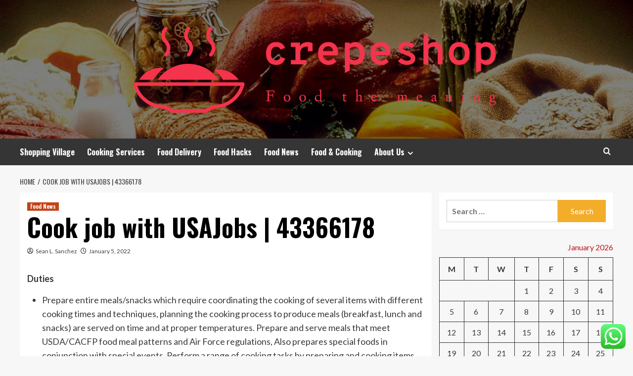

--- FILE ---
content_type: text/html; charset=UTF-8
request_url: https://crepeshop.co.uk/cook-job-with-usajobs-43366178.html
body_size: 21787
content:
<!doctype html>
<html lang="en-US">
<head>
    <meta charset="UTF-8">
    <meta name="viewport" content="width=device-width, initial-scale=1">
    <link rel="profile" href="https://gmpg.org/xfn/11">

    <title>Cook job with USAJobs | 43366178 &#8211; crepeshop</title>
<meta name='robots' content='max-image-preview:large' />
<link rel='preload' href='https://fonts.googleapis.com/css?family=Source%2BSans%2BPro%3A400%2C700%7CLato%3A400%2C700&#038;subset=latin&#038;display=swap' as='style' onload="this.onload=null;this.rel='stylesheet'" type='text/css' media='all' crossorigin='anonymous'>
<link rel='preconnect' href='https://fonts.googleapis.com' crossorigin='anonymous'>
<link rel='preconnect' href='https://fonts.gstatic.com' crossorigin='anonymous'>
<link rel='dns-prefetch' href='//fonts.googleapis.com' />
<link rel='preconnect' href='https://fonts.googleapis.com' />
<link rel='preconnect' href='https://fonts.gstatic.com' />
<link rel="alternate" type="application/rss+xml" title="crepeshop &raquo; Feed" href="https://crepeshop.co.uk/feed" />
<link rel="alternate" type="application/rss+xml" title="crepeshop &raquo; Comments Feed" href="https://crepeshop.co.uk/comments/feed" />
<link rel="alternate" title="oEmbed (JSON)" type="application/json+oembed" href="https://crepeshop.co.uk/wp-json/oembed/1.0/embed?url=https%3A%2F%2Fcrepeshop.co.uk%2Fcook-job-with-usajobs-43366178.html" />
<link rel="alternate" title="oEmbed (XML)" type="text/xml+oembed" href="https://crepeshop.co.uk/wp-json/oembed/1.0/embed?url=https%3A%2F%2Fcrepeshop.co.uk%2Fcook-job-with-usajobs-43366178.html&#038;format=xml" />
<style id='wp-img-auto-sizes-contain-inline-css' type='text/css'>
img:is([sizes=auto i],[sizes^="auto," i]){contain-intrinsic-size:3000px 1500px}
/*# sourceURL=wp-img-auto-sizes-contain-inline-css */
</style>
<link rel='stylesheet' id='ht_ctc_main_css-css' href='https://crepeshop.co.uk/wp-content/plugins/click-to-chat-for-whatsapp/new/inc/assets/css/main.css?ver=4.36' type='text/css' media='all' />
<style id='wp-emoji-styles-inline-css' type='text/css'>

	img.wp-smiley, img.emoji {
		display: inline !important;
		border: none !important;
		box-shadow: none !important;
		height: 1em !important;
		width: 1em !important;
		margin: 0 0.07em !important;
		vertical-align: -0.1em !important;
		background: none !important;
		padding: 0 !important;
	}
/*# sourceURL=wp-emoji-styles-inline-css */
</style>
<style id='wp-block-library-inline-css' type='text/css'>
:root{--wp-block-synced-color:#7a00df;--wp-block-synced-color--rgb:122,0,223;--wp-bound-block-color:var(--wp-block-synced-color);--wp-editor-canvas-background:#ddd;--wp-admin-theme-color:#007cba;--wp-admin-theme-color--rgb:0,124,186;--wp-admin-theme-color-darker-10:#006ba1;--wp-admin-theme-color-darker-10--rgb:0,107,160.5;--wp-admin-theme-color-darker-20:#005a87;--wp-admin-theme-color-darker-20--rgb:0,90,135;--wp-admin-border-width-focus:2px}@media (min-resolution:192dpi){:root{--wp-admin-border-width-focus:1.5px}}.wp-element-button{cursor:pointer}:root .has-very-light-gray-background-color{background-color:#eee}:root .has-very-dark-gray-background-color{background-color:#313131}:root .has-very-light-gray-color{color:#eee}:root .has-very-dark-gray-color{color:#313131}:root .has-vivid-green-cyan-to-vivid-cyan-blue-gradient-background{background:linear-gradient(135deg,#00d084,#0693e3)}:root .has-purple-crush-gradient-background{background:linear-gradient(135deg,#34e2e4,#4721fb 50%,#ab1dfe)}:root .has-hazy-dawn-gradient-background{background:linear-gradient(135deg,#faaca8,#dad0ec)}:root .has-subdued-olive-gradient-background{background:linear-gradient(135deg,#fafae1,#67a671)}:root .has-atomic-cream-gradient-background{background:linear-gradient(135deg,#fdd79a,#004a59)}:root .has-nightshade-gradient-background{background:linear-gradient(135deg,#330968,#31cdcf)}:root .has-midnight-gradient-background{background:linear-gradient(135deg,#020381,#2874fc)}:root{--wp--preset--font-size--normal:16px;--wp--preset--font-size--huge:42px}.has-regular-font-size{font-size:1em}.has-larger-font-size{font-size:2.625em}.has-normal-font-size{font-size:var(--wp--preset--font-size--normal)}.has-huge-font-size{font-size:var(--wp--preset--font-size--huge)}.has-text-align-center{text-align:center}.has-text-align-left{text-align:left}.has-text-align-right{text-align:right}.has-fit-text{white-space:nowrap!important}#end-resizable-editor-section{display:none}.aligncenter{clear:both}.items-justified-left{justify-content:flex-start}.items-justified-center{justify-content:center}.items-justified-right{justify-content:flex-end}.items-justified-space-between{justify-content:space-between}.screen-reader-text{border:0;clip-path:inset(50%);height:1px;margin:-1px;overflow:hidden;padding:0;position:absolute;width:1px;word-wrap:normal!important}.screen-reader-text:focus{background-color:#ddd;clip-path:none;color:#444;display:block;font-size:1em;height:auto;left:5px;line-height:normal;padding:15px 23px 14px;text-decoration:none;top:5px;width:auto;z-index:100000}html :where(.has-border-color){border-style:solid}html :where([style*=border-top-color]){border-top-style:solid}html :where([style*=border-right-color]){border-right-style:solid}html :where([style*=border-bottom-color]){border-bottom-style:solid}html :where([style*=border-left-color]){border-left-style:solid}html :where([style*=border-width]){border-style:solid}html :where([style*=border-top-width]){border-top-style:solid}html :where([style*=border-right-width]){border-right-style:solid}html :where([style*=border-bottom-width]){border-bottom-style:solid}html :where([style*=border-left-width]){border-left-style:solid}html :where(img[class*=wp-image-]){height:auto;max-width:100%}:where(figure){margin:0 0 1em}html :where(.is-position-sticky){--wp-admin--admin-bar--position-offset:var(--wp-admin--admin-bar--height,0px)}@media screen and (max-width:600px){html :where(.is-position-sticky){--wp-admin--admin-bar--position-offset:0px}}

/*# sourceURL=wp-block-library-inline-css */
</style><style id='global-styles-inline-css' type='text/css'>
:root{--wp--preset--aspect-ratio--square: 1;--wp--preset--aspect-ratio--4-3: 4/3;--wp--preset--aspect-ratio--3-4: 3/4;--wp--preset--aspect-ratio--3-2: 3/2;--wp--preset--aspect-ratio--2-3: 2/3;--wp--preset--aspect-ratio--16-9: 16/9;--wp--preset--aspect-ratio--9-16: 9/16;--wp--preset--color--black: #000000;--wp--preset--color--cyan-bluish-gray: #abb8c3;--wp--preset--color--white: #ffffff;--wp--preset--color--pale-pink: #f78da7;--wp--preset--color--vivid-red: #cf2e2e;--wp--preset--color--luminous-vivid-orange: #ff6900;--wp--preset--color--luminous-vivid-amber: #fcb900;--wp--preset--color--light-green-cyan: #7bdcb5;--wp--preset--color--vivid-green-cyan: #00d084;--wp--preset--color--pale-cyan-blue: #8ed1fc;--wp--preset--color--vivid-cyan-blue: #0693e3;--wp--preset--color--vivid-purple: #9b51e0;--wp--preset--gradient--vivid-cyan-blue-to-vivid-purple: linear-gradient(135deg,rgb(6,147,227) 0%,rgb(155,81,224) 100%);--wp--preset--gradient--light-green-cyan-to-vivid-green-cyan: linear-gradient(135deg,rgb(122,220,180) 0%,rgb(0,208,130) 100%);--wp--preset--gradient--luminous-vivid-amber-to-luminous-vivid-orange: linear-gradient(135deg,rgb(252,185,0) 0%,rgb(255,105,0) 100%);--wp--preset--gradient--luminous-vivid-orange-to-vivid-red: linear-gradient(135deg,rgb(255,105,0) 0%,rgb(207,46,46) 100%);--wp--preset--gradient--very-light-gray-to-cyan-bluish-gray: linear-gradient(135deg,rgb(238,238,238) 0%,rgb(169,184,195) 100%);--wp--preset--gradient--cool-to-warm-spectrum: linear-gradient(135deg,rgb(74,234,220) 0%,rgb(151,120,209) 20%,rgb(207,42,186) 40%,rgb(238,44,130) 60%,rgb(251,105,98) 80%,rgb(254,248,76) 100%);--wp--preset--gradient--blush-light-purple: linear-gradient(135deg,rgb(255,206,236) 0%,rgb(152,150,240) 100%);--wp--preset--gradient--blush-bordeaux: linear-gradient(135deg,rgb(254,205,165) 0%,rgb(254,45,45) 50%,rgb(107,0,62) 100%);--wp--preset--gradient--luminous-dusk: linear-gradient(135deg,rgb(255,203,112) 0%,rgb(199,81,192) 50%,rgb(65,88,208) 100%);--wp--preset--gradient--pale-ocean: linear-gradient(135deg,rgb(255,245,203) 0%,rgb(182,227,212) 50%,rgb(51,167,181) 100%);--wp--preset--gradient--electric-grass: linear-gradient(135deg,rgb(202,248,128) 0%,rgb(113,206,126) 100%);--wp--preset--gradient--midnight: linear-gradient(135deg,rgb(2,3,129) 0%,rgb(40,116,252) 100%);--wp--preset--font-size--small: 13px;--wp--preset--font-size--medium: 20px;--wp--preset--font-size--large: 36px;--wp--preset--font-size--x-large: 42px;--wp--preset--spacing--20: 0.44rem;--wp--preset--spacing--30: 0.67rem;--wp--preset--spacing--40: 1rem;--wp--preset--spacing--50: 1.5rem;--wp--preset--spacing--60: 2.25rem;--wp--preset--spacing--70: 3.38rem;--wp--preset--spacing--80: 5.06rem;--wp--preset--shadow--natural: 6px 6px 9px rgba(0, 0, 0, 0.2);--wp--preset--shadow--deep: 12px 12px 50px rgba(0, 0, 0, 0.4);--wp--preset--shadow--sharp: 6px 6px 0px rgba(0, 0, 0, 0.2);--wp--preset--shadow--outlined: 6px 6px 0px -3px rgb(255, 255, 255), 6px 6px rgb(0, 0, 0);--wp--preset--shadow--crisp: 6px 6px 0px rgb(0, 0, 0);}:root { --wp--style--global--content-size: 800px;--wp--style--global--wide-size: 1200px; }:where(body) { margin: 0; }.wp-site-blocks > .alignleft { float: left; margin-right: 2em; }.wp-site-blocks > .alignright { float: right; margin-left: 2em; }.wp-site-blocks > .aligncenter { justify-content: center; margin-left: auto; margin-right: auto; }:where(.wp-site-blocks) > * { margin-block-start: 24px; margin-block-end: 0; }:where(.wp-site-blocks) > :first-child { margin-block-start: 0; }:where(.wp-site-blocks) > :last-child { margin-block-end: 0; }:root { --wp--style--block-gap: 24px; }:root :where(.is-layout-flow) > :first-child{margin-block-start: 0;}:root :where(.is-layout-flow) > :last-child{margin-block-end: 0;}:root :where(.is-layout-flow) > *{margin-block-start: 24px;margin-block-end: 0;}:root :where(.is-layout-constrained) > :first-child{margin-block-start: 0;}:root :where(.is-layout-constrained) > :last-child{margin-block-end: 0;}:root :where(.is-layout-constrained) > *{margin-block-start: 24px;margin-block-end: 0;}:root :where(.is-layout-flex){gap: 24px;}:root :where(.is-layout-grid){gap: 24px;}.is-layout-flow > .alignleft{float: left;margin-inline-start: 0;margin-inline-end: 2em;}.is-layout-flow > .alignright{float: right;margin-inline-start: 2em;margin-inline-end: 0;}.is-layout-flow > .aligncenter{margin-left: auto !important;margin-right: auto !important;}.is-layout-constrained > .alignleft{float: left;margin-inline-start: 0;margin-inline-end: 2em;}.is-layout-constrained > .alignright{float: right;margin-inline-start: 2em;margin-inline-end: 0;}.is-layout-constrained > .aligncenter{margin-left: auto !important;margin-right: auto !important;}.is-layout-constrained > :where(:not(.alignleft):not(.alignright):not(.alignfull)){max-width: var(--wp--style--global--content-size);margin-left: auto !important;margin-right: auto !important;}.is-layout-constrained > .alignwide{max-width: var(--wp--style--global--wide-size);}body .is-layout-flex{display: flex;}.is-layout-flex{flex-wrap: wrap;align-items: center;}.is-layout-flex > :is(*, div){margin: 0;}body .is-layout-grid{display: grid;}.is-layout-grid > :is(*, div){margin: 0;}body{padding-top: 0px;padding-right: 0px;padding-bottom: 0px;padding-left: 0px;}a:where(:not(.wp-element-button)){text-decoration: none;}:root :where(.wp-element-button, .wp-block-button__link){background-color: #32373c;border-radius: 0;border-width: 0;color: #fff;font-family: inherit;font-size: inherit;font-style: inherit;font-weight: inherit;letter-spacing: inherit;line-height: inherit;padding-top: calc(0.667em + 2px);padding-right: calc(1.333em + 2px);padding-bottom: calc(0.667em + 2px);padding-left: calc(1.333em + 2px);text-decoration: none;text-transform: inherit;}.has-black-color{color: var(--wp--preset--color--black) !important;}.has-cyan-bluish-gray-color{color: var(--wp--preset--color--cyan-bluish-gray) !important;}.has-white-color{color: var(--wp--preset--color--white) !important;}.has-pale-pink-color{color: var(--wp--preset--color--pale-pink) !important;}.has-vivid-red-color{color: var(--wp--preset--color--vivid-red) !important;}.has-luminous-vivid-orange-color{color: var(--wp--preset--color--luminous-vivid-orange) !important;}.has-luminous-vivid-amber-color{color: var(--wp--preset--color--luminous-vivid-amber) !important;}.has-light-green-cyan-color{color: var(--wp--preset--color--light-green-cyan) !important;}.has-vivid-green-cyan-color{color: var(--wp--preset--color--vivid-green-cyan) !important;}.has-pale-cyan-blue-color{color: var(--wp--preset--color--pale-cyan-blue) !important;}.has-vivid-cyan-blue-color{color: var(--wp--preset--color--vivid-cyan-blue) !important;}.has-vivid-purple-color{color: var(--wp--preset--color--vivid-purple) !important;}.has-black-background-color{background-color: var(--wp--preset--color--black) !important;}.has-cyan-bluish-gray-background-color{background-color: var(--wp--preset--color--cyan-bluish-gray) !important;}.has-white-background-color{background-color: var(--wp--preset--color--white) !important;}.has-pale-pink-background-color{background-color: var(--wp--preset--color--pale-pink) !important;}.has-vivid-red-background-color{background-color: var(--wp--preset--color--vivid-red) !important;}.has-luminous-vivid-orange-background-color{background-color: var(--wp--preset--color--luminous-vivid-orange) !important;}.has-luminous-vivid-amber-background-color{background-color: var(--wp--preset--color--luminous-vivid-amber) !important;}.has-light-green-cyan-background-color{background-color: var(--wp--preset--color--light-green-cyan) !important;}.has-vivid-green-cyan-background-color{background-color: var(--wp--preset--color--vivid-green-cyan) !important;}.has-pale-cyan-blue-background-color{background-color: var(--wp--preset--color--pale-cyan-blue) !important;}.has-vivid-cyan-blue-background-color{background-color: var(--wp--preset--color--vivid-cyan-blue) !important;}.has-vivid-purple-background-color{background-color: var(--wp--preset--color--vivid-purple) !important;}.has-black-border-color{border-color: var(--wp--preset--color--black) !important;}.has-cyan-bluish-gray-border-color{border-color: var(--wp--preset--color--cyan-bluish-gray) !important;}.has-white-border-color{border-color: var(--wp--preset--color--white) !important;}.has-pale-pink-border-color{border-color: var(--wp--preset--color--pale-pink) !important;}.has-vivid-red-border-color{border-color: var(--wp--preset--color--vivid-red) !important;}.has-luminous-vivid-orange-border-color{border-color: var(--wp--preset--color--luminous-vivid-orange) !important;}.has-luminous-vivid-amber-border-color{border-color: var(--wp--preset--color--luminous-vivid-amber) !important;}.has-light-green-cyan-border-color{border-color: var(--wp--preset--color--light-green-cyan) !important;}.has-vivid-green-cyan-border-color{border-color: var(--wp--preset--color--vivid-green-cyan) !important;}.has-pale-cyan-blue-border-color{border-color: var(--wp--preset--color--pale-cyan-blue) !important;}.has-vivid-cyan-blue-border-color{border-color: var(--wp--preset--color--vivid-cyan-blue) !important;}.has-vivid-purple-border-color{border-color: var(--wp--preset--color--vivid-purple) !important;}.has-vivid-cyan-blue-to-vivid-purple-gradient-background{background: var(--wp--preset--gradient--vivid-cyan-blue-to-vivid-purple) !important;}.has-light-green-cyan-to-vivid-green-cyan-gradient-background{background: var(--wp--preset--gradient--light-green-cyan-to-vivid-green-cyan) !important;}.has-luminous-vivid-amber-to-luminous-vivid-orange-gradient-background{background: var(--wp--preset--gradient--luminous-vivid-amber-to-luminous-vivid-orange) !important;}.has-luminous-vivid-orange-to-vivid-red-gradient-background{background: var(--wp--preset--gradient--luminous-vivid-orange-to-vivid-red) !important;}.has-very-light-gray-to-cyan-bluish-gray-gradient-background{background: var(--wp--preset--gradient--very-light-gray-to-cyan-bluish-gray) !important;}.has-cool-to-warm-spectrum-gradient-background{background: var(--wp--preset--gradient--cool-to-warm-spectrum) !important;}.has-blush-light-purple-gradient-background{background: var(--wp--preset--gradient--blush-light-purple) !important;}.has-blush-bordeaux-gradient-background{background: var(--wp--preset--gradient--blush-bordeaux) !important;}.has-luminous-dusk-gradient-background{background: var(--wp--preset--gradient--luminous-dusk) !important;}.has-pale-ocean-gradient-background{background: var(--wp--preset--gradient--pale-ocean) !important;}.has-electric-grass-gradient-background{background: var(--wp--preset--gradient--electric-grass) !important;}.has-midnight-gradient-background{background: var(--wp--preset--gradient--midnight) !important;}.has-small-font-size{font-size: var(--wp--preset--font-size--small) !important;}.has-medium-font-size{font-size: var(--wp--preset--font-size--medium) !important;}.has-large-font-size{font-size: var(--wp--preset--font-size--large) !important;}.has-x-large-font-size{font-size: var(--wp--preset--font-size--x-large) !important;}
/*# sourceURL=global-styles-inline-css */
</style>

<link rel='stylesheet' id='ez-toc-css' href='https://crepeshop.co.uk/wp-content/plugins/easy-table-of-contents/assets/css/screen.min.css?ver=2.0.80' type='text/css' media='all' />
<style id='ez-toc-inline-css' type='text/css'>
div#ez-toc-container .ez-toc-title {font-size: 120%;}div#ez-toc-container .ez-toc-title {font-weight: 500;}div#ez-toc-container ul li , div#ez-toc-container ul li a {font-size: 95%;}div#ez-toc-container ul li , div#ez-toc-container ul li a {font-weight: 500;}div#ez-toc-container nav ul ul li {font-size: 90%;}.ez-toc-box-title {font-weight: bold; margin-bottom: 10px; text-align: center; text-transform: uppercase; letter-spacing: 1px; color: #666; padding-bottom: 5px;position:absolute;top:-4%;left:5%;background-color: inherit;transition: top 0.3s ease;}.ez-toc-box-title.toc-closed {top:-25%;}
.ez-toc-container-direction {direction: ltr;}.ez-toc-counter ul{counter-reset: item ;}.ez-toc-counter nav ul li a::before {content: counters(item, '.', decimal) '. ';display: inline-block;counter-increment: item;flex-grow: 0;flex-shrink: 0;margin-right: .2em; float: left; }.ez-toc-widget-direction {direction: ltr;}.ez-toc-widget-container ul{counter-reset: item ;}.ez-toc-widget-container nav ul li a::before {content: counters(item, '.', decimal) '. ';display: inline-block;counter-increment: item;flex-grow: 0;flex-shrink: 0;margin-right: .2em; float: left; }
/*# sourceURL=ez-toc-inline-css */
</style>
<link rel='stylesheet' id='hardnews-google-fonts-css' href='https://fonts.googleapis.com/css?family=Oswald:300,400,700' type='text/css' media='all' />
<link rel='stylesheet' id='bootstrap-css' href='https://crepeshop.co.uk/wp-content/themes/covernews/assets/bootstrap/css/bootstrap.min.css?ver=6.9' type='text/css' media='all' />
<link rel='stylesheet' id='covernews-style-css' href='https://crepeshop.co.uk/wp-content/themes/covernews/style.min.css?ver=2.0.3' type='text/css' media='all' />
<link rel='stylesheet' id='hardnews-css' href='https://crepeshop.co.uk/wp-content/themes/hardnews/style.css?ver=2.0.3' type='text/css' media='all' />
<link rel='stylesheet' id='covernews-google-fonts-css' href='https://fonts.googleapis.com/css?family=Source%2BSans%2BPro%3A400%2C700%7CLato%3A400%2C700&#038;subset=latin&#038;display=swap' type='text/css' media='all' />
<link rel='stylesheet' id='covernews-icons-css' href='https://crepeshop.co.uk/wp-content/themes/covernews/assets/icons/style.css?ver=6.9' type='text/css' media='all' />
<script type="text/javascript" src="https://crepeshop.co.uk/wp-includes/js/jquery/jquery.min.js?ver=3.7.1" id="jquery-core-js"></script>
<script type="text/javascript" src="https://crepeshop.co.uk/wp-includes/js/jquery/jquery-migrate.min.js?ver=3.4.1" id="jquery-migrate-js"></script>
<link rel="https://api.w.org/" href="https://crepeshop.co.uk/wp-json/" /><link rel="alternate" title="JSON" type="application/json" href="https://crepeshop.co.uk/wp-json/wp/v2/posts/1280" /><link rel="EditURI" type="application/rsd+xml" title="RSD" href="https://crepeshop.co.uk/xmlrpc.php?rsd" />
<meta name="generator" content="WordPress 6.9" />
<link rel="canonical" href="https://crepeshop.co.uk/cook-job-with-usajobs-43366178.html" />
<link rel='shortlink' href='https://crepeshop.co.uk/?p=1280' />
<!-- FIFU:meta:begin:image -->
<meta property="og:image" content="https://jobs.washingtonpost.com/assets/dist/images/logo.png" />
<!-- FIFU:meta:end:image --><!-- FIFU:meta:begin:twitter -->
<meta name="twitter:card" content="summary_large_image" />
<meta name="twitter:title" content="Cook job with USAJobs | 43366178" />
<meta name="twitter:description" content="" />
<meta name="twitter:image" content="https://jobs.washingtonpost.com/assets/dist/images/logo.png" />
<!-- FIFU:meta:end:twitter --><!-- HFCM by 99 Robots - Snippet # 1: conconcord -->
<meta name="contconcord"  content="UPzhbQA07xHRHFsfD07VJMdG32P1Ffl0" >
<!-- /end HFCM by 99 Robots -->
<!-- HFCM by 99 Robots - Snippet # 2: console -->
<meta name="google-site-verification" content="bBC7IAxB2fqun8toI6kzDqt86CAZmb6SaYFu-HA6HOI" />
<!-- /end HFCM by 99 Robots -->
<link rel="preload" href="https://crepeshop.co.uk/wp-content/uploads/2025/07/cropped-Good_Food_Display_-_NCI_Visuals_Online.jpg" as="image">        <style type="text/css">
                        .site-title,
            .site-description {
                position: absolute;
                clip: rect(1px, 1px, 1px, 1px);
                display: none;
            }

                    .elementor-template-full-width .elementor-section.elementor-section-full_width > .elementor-container,
        .elementor-template-full-width .elementor-section.elementor-section-boxed > .elementor-container{
            max-width: 1200px;
        }
        @media (min-width: 1600px){
            .elementor-template-full-width .elementor-section.elementor-section-full_width > .elementor-container,
            .elementor-template-full-width .elementor-section.elementor-section-boxed > .elementor-container{
                max-width: 1600px;
            }
        }
        
        .align-content-left .elementor-section-stretched,
        .align-content-right .elementor-section-stretched {
            max-width: 100%;
            left: 0 !important;
        }


        </style>
        <link rel="icon" href="https://crepeshop.co.uk/wp-content/uploads/2025/07/cropped-cover-scaled-1-32x32.png" sizes="32x32" />
<link rel="icon" href="https://crepeshop.co.uk/wp-content/uploads/2025/07/cropped-cover-scaled-1-192x192.png" sizes="192x192" />
<link rel="apple-touch-icon" href="https://crepeshop.co.uk/wp-content/uploads/2025/07/cropped-cover-scaled-1-180x180.png" />
<meta name="msapplication-TileImage" content="https://crepeshop.co.uk/wp-content/uploads/2025/07/cropped-cover-scaled-1-270x270.png" />

<!-- FIFU:jsonld:begin -->
<script type="application/ld+json">{"@context":"https://schema.org","@type":"BlogPosting","headline":"Cook job with USAJobs | 43366178","url":"https://crepeshop.co.uk/cook-job-with-usajobs-43366178.html","mainEntityOfPage":"https://crepeshop.co.uk/cook-job-with-usajobs-43366178.html","image":[{"@type":"ImageObject","url":"https://jobs.washingtonpost.com/assets/dist/images/logo.png"},{"@type":"ImageObject","url":"https://jobs.washingtonpost.com/assets/dist/images/logo.png"}],"datePublished":"2022-01-05T02:38:59+00:00","dateModified":"2022-01-05T02:38:59+00:00","author":{"@type":"Person","name":"Sean L. Sanchez","url":"https://crepeshop.co.uk/author/sean-l-sanchez"}}</script>
<!-- FIFU:jsonld:end -->
<link rel="preload" as="image" href="https://lh7-rt.googleusercontent.com/docsz/AD_4nXc5rzgPeQKFlWCgDOANksG9ZmIsQdVPVZP_2Wdr3tBRCnK0zTnJd7i6IyDlY2WcuLM9rBiQwtgqD-SImk7F5v5nMHldgT-duloHVSSK61ugvjcyejC5-e2uX5hm4KW3EZvVhxNU_w?key=JTdrsFlwH1ewwhjZSzoahEYJ"><link rel="preload" as="image" href="https://lh7-rt.googleusercontent.com/docsz/AD_4nXePR36RMAHF1UDOxKKXCUCK5FNBzu5QBIQJ1VzjYMv3udJaff8e40wiwFwAz_KgZV9EaNHjoL-jN8wQt3HAe36rWoEDTd2jltYpQVVcMssifMWVI_Rf_jZn7nDNZ9-0kO-C7-R4dQ?key=xEswcSb2ynVZQjcFX1C9h6Aj"><link rel="preload" as="image" href="https://lh7-rt.googleusercontent.com/docsz/AD_4nXdGOnZSkTb1r2UGM-Rfe6fIhm70WEEilQCClPBCHqZ6PorGr5Vxw4BBhz0uyAOzl06nVB5BATlPKT6b-TX_h4466MoIPK-A8b7k6CYxZ3Dhz-8rudCPnkwUqNOlKaHU687hKj8b?key=7MzV7L5ZmVffgpcLuOZJRex4"><link rel="preload" as="image" href="https://femina.wwmindia.com/photogallery/2016/Sep/asparagus_pepper_bruschetta_1475060608.jpg"><link rel="preload" as="image" href="https://m.media-amazon.com/images/I/81-TGXuOMAL._UF1000,1000_QL80_.jpg"><link rel="preload" as="image" href="https://lh7-rt.googleusercontent.com/docsz/AD_4nXcEdsVXIFaSxgWLxGCqMU2Bu0a0RRCrP1fmcDhczneF4Z1CoTOG0YoqzWmuwIRB6SrtqMaD3QZl9eMLAfX4pHgK8hicTaLiWVh6sJ2BCvuOJlgwh9i1cO2J6MytJADgXhI1GNEA?key=5zbcY_KuoeW6pneH704KY6t_"><link rel="preload" as="image" href="https://lh7-rt.googleusercontent.com/docsz/AD_4nXesiZOqoYaT9ZDTT_19E5kWsdJyV9jcE4VIW1ZlCEQIuS4HXVih7brQDLLD9RnQ1AtXOusORMs_qzPibQfFAoG0K8RbF_zJsmsLSfa3DJaMYvFeoryTnBRVYA9D_yktuSmVIEkZwA?key=yDhCjnW_sih8dVphM7Cvtgjt"><link rel="preload" as="image" href="https://lh7-rt.googleusercontent.com/docsz/AD_4nXdzSlddWvuMsTC6tgzMYgL3r-7rziwZq8N5mUtRf1S_WbU2h7L7VkMXO2RwFST5hWuNR-hu7u4DYxPsTPIgN6ahTDTeh1_paSu0plUi7p2QSJGt0T2rUZInhGMH21DT_4cGPa5c?key=1WtTK43aPSLbVB5LnetX6LSS"></head>









<body class="wp-singular post-template-default single single-post postid-1280 single-format-standard wp-custom-logo wp-embed-responsive wp-theme-covernews wp-child-theme-hardnews default-content-layout archive-layout-grid scrollup-sticky-header aft-sticky-header aft-sticky-sidebar default aft-container-default aft-main-banner-slider-editors-picks-trending single-content-mode-default header-image-default align-content-left aft-and">


<div id="page" class="site">
    <a class="skip-link screen-reader-text" href="#content">Skip to content</a>

<div class="header-layout-3">
<header id="masthead" class="site-header">
        <div class="masthead-banner data-bg" data-background="https://crepeshop.co.uk/wp-content/uploads/2025/07/cropped-Good_Food_Display_-_NCI_Visuals_Online.jpg">
        <div class="container">
            <div class="row">
                <div class="col-md-12">
                    <div class="site-branding">
                        <a href="https://crepeshop.co.uk/" class="custom-logo-link" rel="home"><img width="750" height="189" src="https://crepeshop.co.uk/wp-content/uploads/2025/07/cropped-default.png" class="custom-logo" alt="crepeshop" decoding="async" fetchpriority="high" srcset="https://crepeshop.co.uk/wp-content/uploads/2025/07/cropped-default.png 750w, https://crepeshop.co.uk/wp-content/uploads/2025/07/cropped-default-300x76.png 300w" sizes="(max-width: 750px) 100vw, 750px" loading="lazy" /></a>                            <p class="site-title font-family-1">
                                <a href="https://crepeshop.co.uk/"
                                   rel="home">crepeshop</a>
                            </p>
                        
                                                    <p class="site-description">Food the meaning</p>
                                            </div>
                </div>
                <div class="col-md-12">
                                    </div>
            </div>
        </div>
    </div>
    <nav id="site-navigation" class="main-navigation">
        <div class="container">
            <div class="row">
                <div class="kol-12">
                    <div class="navigation-container">



                        <span class="toggle-menu" aria-controls="primary-menu" aria-expanded="false">
                                <span class="screen-reader-text">Primary Menu</span>
                                 <i class="ham"></i>
                        </span>
                        <span class="af-mobile-site-title-wrap">
                            <a href="https://crepeshop.co.uk/" class="custom-logo-link" rel="home"><img width="750" height="189" src="https://crepeshop.co.uk/wp-content/uploads/2025/07/cropped-default.png" class="custom-logo" alt="crepeshop" decoding="async" srcset="https://crepeshop.co.uk/wp-content/uploads/2025/07/cropped-default.png 750w, https://crepeshop.co.uk/wp-content/uploads/2025/07/cropped-default-300x76.png 300w" sizes="(max-width: 750px) 100vw, 750px" loading="lazy" /></a>                            <p class="site-title font-family-1">
                                <a href="https://crepeshop.co.uk/"
                                   rel="home">crepeshop</a>
                            </p>
                        </span>
                        <div class="menu main-menu"><ul id="primary-menu" class="menu"><li id="menu-item-2790" class="menu-item menu-item-type-taxonomy menu-item-object-category menu-item-2790"><a href="https://crepeshop.co.uk/category/shopping-village">Shopping Village</a></li>
<li id="menu-item-2789" class="menu-item menu-item-type-taxonomy menu-item-object-category menu-item-2789"><a href="https://crepeshop.co.uk/category/cooking-services">Cooking Services</a></li>
<li id="menu-item-2786" class="menu-item menu-item-type-taxonomy menu-item-object-category menu-item-2786"><a href="https://crepeshop.co.uk/category/food-delivery">Food Delivery</a></li>
<li id="menu-item-2788" class="menu-item menu-item-type-taxonomy menu-item-object-category menu-item-2788"><a href="https://crepeshop.co.uk/category/food-hacks">Food Hacks</a></li>
<li id="menu-item-2785" class="menu-item menu-item-type-taxonomy menu-item-object-category current-post-ancestor current-menu-parent current-post-parent menu-item-2785"><a href="https://crepeshop.co.uk/category/food-news">Food News</a></li>
<li id="menu-item-5746" class="menu-item menu-item-type-taxonomy menu-item-object-category menu-item-5746"><a href="https://crepeshop.co.uk/category/food-cooking">Food &amp; Cooking</a></li>
<li id="menu-item-2780" class="menu-item menu-item-type-post_type menu-item-object-page menu-item-has-children menu-item-2780"><a href="https://crepeshop.co.uk/about-us">About Us</a>
<ul class="sub-menu">
	<li id="menu-item-2782" class="menu-item menu-item-type-post_type menu-item-object-page menu-item-2782"><a href="https://crepeshop.co.uk/advertise-here">Advertise Here</a></li>
	<li id="menu-item-2783" class="menu-item menu-item-type-post_type menu-item-object-page menu-item-2783"><a href="https://crepeshop.co.uk/contact-us">Contact Us</a></li>
	<li id="menu-item-2784" class="menu-item menu-item-type-post_type menu-item-object-page menu-item-2784"><a href="https://crepeshop.co.uk/privacy-policy">Privacy Policy</a></li>
	<li id="menu-item-2781" class="menu-item menu-item-type-post_type menu-item-object-page menu-item-2781"><a href="https://crepeshop.co.uk/sitemap">Sitemap</a></li>
</ul>
</li>
</ul></div>
                        <div class="cart-search">

                            <div class="af-search-wrap">
                                <div class="search-overlay">
                                    <a href="#" title="Search" class="search-icon">
                                        <i class="fa fa-search"></i>
                                    </a>
                                    <div class="af-search-form">
                                        <form role="search" method="get" class="search-form" action="https://crepeshop.co.uk/">
				<label>
					<span class="screen-reader-text">Search for:</span>
					<input type="search" class="search-field" placeholder="Search &hellip;" value="" name="s" />
				</label>
				<input type="submit" class="search-submit" value="Search" />
			</form>                                    </div>
                                </div>
                            </div>
                        </div>


                    </div>
                </div>
            </div>
        </div>
    </nav>
</header>


</div>



    <div id="content" class="container">
    <div class="em-breadcrumbs font-family-1 covernews-breadcrumbs">
      <div class="row">
        <div role="navigation" aria-label="Breadcrumbs" class="breadcrumb-trail breadcrumbs" itemprop="breadcrumb"><ul class="trail-items" itemscope itemtype="http://schema.org/BreadcrumbList"><meta name="numberOfItems" content="2" /><meta name="itemListOrder" content="Ascending" /><li itemprop="itemListElement" itemscope itemtype="http://schema.org/ListItem" class="trail-item trail-begin"><a href="https://crepeshop.co.uk" rel="home" itemprop="item"><span itemprop="name">Home</span></a><meta itemprop="position" content="1" /></li><li itemprop="itemListElement" itemscope itemtype="http://schema.org/ListItem" class="trail-item trail-end"><a href="https://crepeshop.co.uk/cook-job-with-usajobs-43366178.html" itemprop="item"><span itemprop="name">Cook job with USAJobs | 43366178</span></a><meta itemprop="position" content="2" /></li></ul></div>      </div>
    </div>
        <div class="section-block-upper row">
                <div id="primary" class="content-area">
                    <main id="main" class="site-main">

                                                    <article id="post-1280" class="af-single-article post-1280 post type-post status-publish format-standard has-post-thumbnail hentry category-food-news tag-cook tag-job tag-usajobs">
                                <div class="entry-content-wrap">
                                    <header class="entry-header">

    <div class="header-details-wrapper">
        <div class="entry-header-details">
                            <div class="figure-categories figure-categories-bg">
                                        <ul class="cat-links"><li class="meta-category">
                             <a class="covernews-categories category-color-1"
                            href="https://crepeshop.co.uk/category/food-news" 
                            aria-label="View all posts in Food News"> 
                                 Food News
                             </a>
                        </li></ul>                </div>
                        <h1 class="entry-title">Cook job with USAJobs | 43366178</h1>
            
                
    <span class="author-links">

      
        <span class="item-metadata posts-author">
          <i class="far fa-user-circle"></i>
                          <a href="https://crepeshop.co.uk/author/sean-l-sanchez">
                    Sean L. Sanchez                </a>
               </span>
                    <span class="item-metadata posts-date">
          <i class="far fa-clock"></i>
          <a href="https://crepeshop.co.uk/2022/01">
            January 5, 2022          </a>
        </span>
                </span>
                

                    </div>
    </div>

        <div class="aft-post-thumbnail-wrapper">    
                    <div class="post-thumbnail full-width-image">
                                    </div>
            
                </div>
    </header><!-- .entry-header -->                                    

    <div class="entry-content">
        <div>
						<b>Duties</b></p>
<ul>
<li>Prepare entire meals/snacks which require coordinating the cooking of several items with different cooking times and techniques, planning the cooking process to produce meals (breakfast, lunch and snacks) are served on time and at proper temperatures. Prepare and serve meals that meet USDA/CACFP food meal patterns and Air Force regulations, Also prepares special foods in conjunction with special events. Perform a range of cooking tasks by preparing and cooking items that require following standardized recipes with fresh or canned food items. Prepare hot cereals, broiled meats, concentrated or dehydrated soups, sauces, and gravies, cold sandwich fillings, fish fillets and grilled or baked chicken, etc. Prepare and bake pizza with fresh· ingredients. Prepare food by peeling, chopping, grinding, paring, cutting, slicing, dicing, pureeing, dredging, flouring or breading. Weighs, measures and assembling ingredients for standardized recipes. Portion foods for distribution during meal service IA W family style dining requirements and· delivers to classrooms in a timely manner for established meal periods. Performs yield testing to determine portion cost and to adjust ingredients in standardized recipes.</li>
<li>Follows food handler and Public Health requirements with regard to preparation, storing, cleaning, etc., to ensure a safe and healthy food operation and environment is maintained. Ensure all equipment, appliances, counters, sinks, floors. etc., are cleaned and sanitized appropriately, Clean inside and outside of cabinets. ovens, refrigerator, and other large appliances in accordance with established schedules using health/sanitation methods.</li>
<li>Prepare all meals and snacks meeting Air Force, DOD, and United States Department of Agriculture (USDA) requirements following Serv Safe requirements, Follow approved and posted USDA, DOD, and AF menus. In the absence of the Cook Supervisor, complete food purchasing form IAW USDA menus and submit to designee for ordering, ensuring it is submitted in a timely manner. Stock and maintain sufficient levels of food products at line stations to assure a smooth service period.</li>
</ul>
<p> If interested in applying for this position you may preview the online application: https://apply.usastaffing.gov/ViewQuestionnaire/11335084 </p>
<p><b>Requirements</b></p>
<p><b>Conditions of Employment</b></p>
<ul>
<li>All new hires must comply with Executive Order 14043, &#8220;Guidance on Applying Coronavirus Disease 2019 Vaccination Requirements to New Hires.&#8221; See Additional Information section below for more details.</li>
<li>This position requires regular contact with children under the age of 18 and a favorable fitness determination to do so.</li>
<li>This position requires the completion of a pre-employment Physical Examination and one every three years thereafter to ensure the continued, required level of physical health and ability or fitness to perform the duties of the position.</li>
<li>This position requires the incumbent to obtain and maintain current record of immunization.</li>
<li>This position requires incumbent to be at least 18 years of age.</li>
<li>This position requires incumbent to complete a Food Handler&#8217;s Training and Certification.</li>
<li>his position requires incumbent to provide a copy of their HS diploma or equivalent.</li>
<li>This position requires shift work to provide coverage on evenings, weekends, holidays, or special situations.</li>
</ul>
<p><b>Qualifications</b></p>
<p><strong>Who May Apply: Open to everyone. Applicants will be categorized by preference(s) and/or priority consideration eligibilities. An applicant&#8217;s eligibility will be determined based on eligibility claimed in the questionnaire and proof of eligibility MUST be provided with application by the closing date, </strong>01/06/2022</p>
<p>Business Based Action, Military Spouse Preference, Outside Applicant Veteran, Spouse/Widow/Parent of Veteran, and Transition Hiring Preference</p>
<p>In order to qualify, you must meet the experience requirements described below. Experience refers to paid and unpaid experience, including volunteer work done through National Service programs (e.g., Peace Corps, AmeriCorps) and other organizations (e.g., professional; philanthropic; religious; spiritual; community; student; social). You will receive credit for all qualifying experience, including volunteer experience. Your resume must clearly describe your relevant experience; if the position allows for qualifying based on education, your transcripts will be required as part of your application.</p>
<p><strong>Qualifying Experience:</strong><br />Must have one (1) year experience in and knowledge of food preparation principles and characteristics of food, and of planning processes to ensure entire meals are prepared and cooked on time. Must be able to perform yield testing to determine portion cost and to adjust ingredients in standardized recipes. Must have knowledge of procedures to order, issue and store food. Experience and knowledge must have been gained in a grill, snack bar, restaurant, club or similar food activity. Must be at least 18 years of age, hold a high school diploma or equivalent, read, speak, and write English, successfully pass a pre-employment physical, maintain current immunizations and be physically and behaviorally capable of performing the duties of the job. Must be physically able to frequently lift objects weighing up to 40 pounds, and occasionally over 40 pounds. Must be able to continuously stand, walk, stoop, reach, push, pull and bend for long periods of time. Must be able to obtain a Food Handler&#8217;s Certificate and/or complete food handler&#8217;s training. </p>
<p><b>Education</b></p>
<p>This position requires completion of high school or equivalent. </p>
<p><b>Additional information</b></p>
<ul>
<li><strong>According to Executive Order 14043, &#8220;Guidance on Applying Coronavirus Disease 2019 Vaccination Requirements to New Hires&#8221;: New Department of the Air Force civilian employees must be fully vaccinated by their entry on duty (start) date or November 22, 2021, whichever is later. If a new hire intends to request a medical or religious exemption, the start date will be delayed until the exemption process is complete and applicant is either approved for an exemption, or becomes fully vaccinated.</strong></li>
<li><strong>Child and Youth Services is offering a $500 Recruitment Bonus for this position in the form of two (2) &#8211; $250 Bonuses. This bonus will be paid in 2 installments &#8211; $250 after 60 days of successful employment and $250 after 120 days of successful employment in this position. The Recruitment Bonus applies to new hires only and the new hire must sign a 120 days (4 month) service agreement to be eligible. </strong></li>
<li>Individual must fully meet qualification/eligibility/background requirements for this position.</li>
<li>Male applicants born after December 31, 1959 must be registered for Selective Service.</li>
<li>Direct deposit is required.</li>
<li>Satisfactorily complete an employment verification (E-Verify) check.</li>
<li>A probationary period may be required.</li>
<li>Pre-employment requirements must be satisfactorily met prior to Entrance on Duty (EOD).</li>
<li>Payment of Permanent Change of Station (PCS) costs is not authorized, based on a determination that a PCS move is not in the Government&#8217;s interest.</li>
<li>Multiple positions may be filled from this job opportunity announcement. And additional selections may also be made from this job opportunity announcement.</li>
<li>Selection(s) are subject to restrictions resulting from hiring preferences and priority consideration eligible.</li>
</ul></div>
                    <div class="post-item-metadata entry-meta">
                            </div>
               
        
	<nav class="navigation post-navigation" aria-label="Post navigation">
		<h2 class="screen-reader-text">Post navigation</h2>
		<div class="nav-links"><div class="nav-previous"><a href="https://crepeshop.co.uk/cooking-up-food-and-identity-in-pailin-chongchitnants-hot-thai-kitchen.html" rel="prev">Previous: <span class="em-post-navigation nav-title">Cooking up food and identity in Pailin Chongchitnant&#8217;s &#8220;Hot Thai Kitchen&#8221;</span></a></div><div class="nav-next"><a href="https://crepeshop.co.uk/10-best-shows-like-next-level-chef.html" rel="next">Next: <span class="em-post-navigation nav-title">10 Best Shows Like Next Level Chef</span></a></div></div>
	</nav>            </div><!-- .entry-content -->


                                </div>
                                
<div class="promotionspace enable-promotionspace">
  <div class="em-reated-posts  col-ten">
    <div class="row">
                <h3 class="related-title">
            More Stories          </h3>
                <div class="row">
                      <div class="col-sm-4 latest-posts-grid" data-mh="latest-posts-grid">
              <div class="spotlight-post">
                <figure class="categorised-article inside-img">
                  <div class="categorised-article-wrapper">
                    <div class="data-bg-hover data-bg-categorised read-bg-img">
                      <a href="https://crepeshop.co.uk/fresh-food-news-to-inspire-your-next-meal.html"
                        aria-label="Fresh Food News to Inspire Your Next Meal">
                        <img post-id="6044" fifu-featured="1" width="300" height="214" src="https://lh7-rt.googleusercontent.com/docsz/AD_4nXc5rzgPeQKFlWCgDOANksG9ZmIsQdVPVZP_2Wdr3tBRCnK0zTnJd7i6IyDlY2WcuLM9rBiQwtgqD-SImk7F5v5nMHldgT-duloHVSSK61ugvjcyejC5-e2uX5hm4KW3EZvVhxNU_w?key=JTdrsFlwH1ewwhjZSzoahEYJ" class="attachment-medium size-medium wp-post-image" alt="Fresh Food News to Inspire Your Next Meal" title="Fresh Food News to Inspire Your Next Meal" title="Fresh Food News to Inspire Your Next Meal" decoding="async" loading="lazy" />                      </a>
                    </div>
                  </div>
                                    <div class="figure-categories figure-categories-bg">

                    <ul class="cat-links"><li class="meta-category">
                             <a class="covernews-categories category-color-1"
                            href="https://crepeshop.co.uk/category/food-news" 
                            aria-label="View all posts in Food News"> 
                                 Food News
                             </a>
                        </li></ul>                  </div>
                </figure>

                <figcaption>

                  <h3 class="article-title article-title-1">
                    <a href="https://crepeshop.co.uk/fresh-food-news-to-inspire-your-next-meal.html">
                      Fresh Food News to Inspire Your Next Meal                    </a>
                  </h3>
                  <div class="grid-item-metadata">
                    
    <span class="author-links">

      
        <span class="item-metadata posts-author">
          <i class="far fa-user-circle"></i>
                          <a href="https://crepeshop.co.uk/author/sean-l-sanchez">
                    Sean L. Sanchez                </a>
               </span>
                    <span class="item-metadata posts-date">
          <i class="far fa-clock"></i>
          <a href="https://crepeshop.co.uk/2025/08">
            August 31, 2025          </a>
        </span>
                </span>
                  </div>
                </figcaption>
              </div>
            </div>
                      <div class="col-sm-4 latest-posts-grid" data-mh="latest-posts-grid">
              <div class="spotlight-post">
                <figure class="categorised-article inside-img">
                  <div class="categorised-article-wrapper">
                    <div class="data-bg-hover data-bg-categorised read-bg-img">
                      <a href="https://crepeshop.co.uk/fresh-food-news-trends-shaping-your-plate.html"
                        aria-label="Fresh Food News: Trends Shaping Your Plate">
                        <img post-id="5957" fifu-featured="1" width="300" height="200" src="https://lh7-rt.googleusercontent.com/docsz/AD_4nXePR36RMAHF1UDOxKKXCUCK5FNBzu5QBIQJ1VzjYMv3udJaff8e40wiwFwAz_KgZV9EaNHjoL-jN8wQt3HAe36rWoEDTd2jltYpQVVcMssifMWVI_Rf_jZn7nDNZ9-0kO-C7-R4dQ?key=xEswcSb2ynVZQjcFX1C9h6Aj" class="attachment-medium size-medium wp-post-image" alt="Fresh Food News: Trends Shaping Your Plate" title="Fresh Food News: Trends Shaping Your Plate" title="Fresh Food News: Trends Shaping Your Plate" decoding="async" loading="lazy" />                      </a>
                    </div>
                  </div>
                                    <div class="figure-categories figure-categories-bg">

                    <ul class="cat-links"><li class="meta-category">
                             <a class="covernews-categories category-color-1"
                            href="https://crepeshop.co.uk/category/food-news" 
                            aria-label="View all posts in Food News"> 
                                 Food News
                             </a>
                        </li></ul>                  </div>
                </figure>

                <figcaption>

                  <h3 class="article-title article-title-1">
                    <a href="https://crepeshop.co.uk/fresh-food-news-trends-shaping-your-plate.html">
                      Fresh Food News: Trends Shaping Your Plate                    </a>
                  </h3>
                  <div class="grid-item-metadata">
                    
    <span class="author-links">

      
        <span class="item-metadata posts-author">
          <i class="far fa-user-circle"></i>
                          <a href="https://crepeshop.co.uk/author/sean-l-sanchez">
                    Sean L. Sanchez                </a>
               </span>
                    <span class="item-metadata posts-date">
          <i class="far fa-clock"></i>
          <a href="https://crepeshop.co.uk/2025/08">
            August 7, 2025          </a>
        </span>
                </span>
                  </div>
                </figcaption>
              </div>
            </div>
                      <div class="col-sm-4 latest-posts-grid" data-mh="latest-posts-grid">
              <div class="spotlight-post">
                <figure class="categorised-article inside-img">
                  <div class="categorised-article-wrapper">
                    <div class="data-bg-hover data-bg-categorised read-bg-img">
                      <a href="https://crepeshop.co.uk/food-news-you-didnt-know-you-needed.html"
                        aria-label="Food News You Didn’t Know You Needed">
                        <img post-id="5876" fifu-featured="1" width="300" height="200" src="https://lh7-rt.googleusercontent.com/docsz/AD_4nXdGOnZSkTb1r2UGM-Rfe6fIhm70WEEilQCClPBCHqZ6PorGr5Vxw4BBhz0uyAOzl06nVB5BATlPKT6b-TX_h4466MoIPK-A8b7k6CYxZ3Dhz-8rudCPnkwUqNOlKaHU687hKj8b?key=7MzV7L5ZmVffgpcLuOZJRex4" class="attachment-medium size-medium wp-post-image" alt="Food News You Didn’t Know You Needed" title="Food News You Didn’t Know You Needed" title="Food News You Didn’t Know You Needed" decoding="async" loading="lazy" />                      </a>
                    </div>
                  </div>
                                    <div class="figure-categories figure-categories-bg">

                    <ul class="cat-links"><li class="meta-category">
                             <a class="covernews-categories category-color-1"
                            href="https://crepeshop.co.uk/category/food-news" 
                            aria-label="View all posts in Food News"> 
                                 Food News
                             </a>
                        </li></ul>                  </div>
                </figure>

                <figcaption>

                  <h3 class="article-title article-title-1">
                    <a href="https://crepeshop.co.uk/food-news-you-didnt-know-you-needed.html">
                      Food News You Didn’t Know You Needed                    </a>
                  </h3>
                  <div class="grid-item-metadata">
                    
    <span class="author-links">

      
        <span class="item-metadata posts-author">
          <i class="far fa-user-circle"></i>
                          <a href="https://crepeshop.co.uk/author/sean-l-sanchez">
                    Sean L. Sanchez                </a>
               </span>
                    <span class="item-metadata posts-date">
          <i class="far fa-clock"></i>
          <a href="https://crepeshop.co.uk/2025/07">
            July 16, 2025          </a>
        </span>
                </span>
                  </div>
                </figcaption>
              </div>
            </div>
                  </div>
      
    </div>
  </div>
</div>
                                                            </article>
                        
                    </main><!-- #main -->
                </div><!-- #primary -->
                                <aside id="secondary" class="widget-area sidebar-sticky-top">
	<div id="search-2" class="widget covernews-widget widget_search"><form role="search" method="get" class="search-form" action="https://crepeshop.co.uk/">
				<label>
					<span class="screen-reader-text">Search for:</span>
					<input type="search" class="search-field" placeholder="Search &hellip;" value="" name="s" />
				</label>
				<input type="submit" class="search-submit" value="Search" />
			</form></div><div id="calendar-2" class="widget covernews-widget widget_calendar"><div id="calendar_wrap" class="calendar_wrap"><table id="wp-calendar" class="wp-calendar-table">
	<caption>January 2026</caption>
	<thead>
	<tr>
		<th scope="col" aria-label="Monday">M</th>
		<th scope="col" aria-label="Tuesday">T</th>
		<th scope="col" aria-label="Wednesday">W</th>
		<th scope="col" aria-label="Thursday">T</th>
		<th scope="col" aria-label="Friday">F</th>
		<th scope="col" aria-label="Saturday">S</th>
		<th scope="col" aria-label="Sunday">S</th>
	</tr>
	</thead>
	<tbody>
	<tr>
		<td colspan="3" class="pad">&nbsp;</td><td>1</td><td>2</td><td>3</td><td>4</td>
	</tr>
	<tr>
		<td>5</td><td>6</td><td>7</td><td>8</td><td>9</td><td>10</td><td>11</td>
	</tr>
	<tr>
		<td>12</td><td>13</td><td>14</td><td>15</td><td>16</td><td>17</td><td>18</td>
	</tr>
	<tr>
		<td>19</td><td>20</td><td>21</td><td>22</td><td>23</td><td>24</td><td>25</td>
	</tr>
	<tr>
		<td id="today">26</td><td>27</td><td>28</td><td>29</td><td>30</td><td>31</td>
		<td class="pad" colspan="1">&nbsp;</td>
	</tr>
	</tbody>
	</table><nav aria-label="Previous and next months" class="wp-calendar-nav">
		<span class="wp-calendar-nav-prev"><a href="https://crepeshop.co.uk/2025/11">&laquo; Nov</a></span>
		<span class="pad">&nbsp;</span>
		<span class="wp-calendar-nav-next">&nbsp;</span>
	</nav></div></div><div id="archives-2" class="widget covernews-widget widget_archive"><h2 class="widget-title widget-title-1"><span>Archives</span></h2>		<label class="screen-reader-text" for="archives-dropdown-2">Archives</label>
		<select id="archives-dropdown-2" name="archive-dropdown">
			
			<option value="">Select Month</option>
				<option value='https://crepeshop.co.uk/2025/11'> November 2025 </option>
	<option value='https://crepeshop.co.uk/2025/10'> October 2025 </option>
	<option value='https://crepeshop.co.uk/2025/09'> September 2025 </option>
	<option value='https://crepeshop.co.uk/2025/08'> August 2025 </option>
	<option value='https://crepeshop.co.uk/2025/07'> July 2025 </option>
	<option value='https://crepeshop.co.uk/2025/06'> June 2025 </option>
	<option value='https://crepeshop.co.uk/2025/05'> May 2025 </option>
	<option value='https://crepeshop.co.uk/2025/04'> April 2025 </option>
	<option value='https://crepeshop.co.uk/2025/03'> March 2025 </option>
	<option value='https://crepeshop.co.uk/2025/02'> February 2025 </option>
	<option value='https://crepeshop.co.uk/2025/01'> January 2025 </option>
	<option value='https://crepeshop.co.uk/2024/12'> December 2024 </option>
	<option value='https://crepeshop.co.uk/2024/11'> November 2024 </option>
	<option value='https://crepeshop.co.uk/2024/10'> October 2024 </option>
	<option value='https://crepeshop.co.uk/2024/09'> September 2024 </option>
	<option value='https://crepeshop.co.uk/2024/07'> July 2024 </option>
	<option value='https://crepeshop.co.uk/2024/06'> June 2024 </option>
	<option value='https://crepeshop.co.uk/2024/05'> May 2024 </option>
	<option value='https://crepeshop.co.uk/2024/04'> April 2024 </option>
	<option value='https://crepeshop.co.uk/2024/03'> March 2024 </option>
	<option value='https://crepeshop.co.uk/2024/02'> February 2024 </option>
	<option value='https://crepeshop.co.uk/2024/01'> January 2024 </option>
	<option value='https://crepeshop.co.uk/2023/12'> December 2023 </option>
	<option value='https://crepeshop.co.uk/2023/11'> November 2023 </option>
	<option value='https://crepeshop.co.uk/2023/10'> October 2023 </option>
	<option value='https://crepeshop.co.uk/2023/09'> September 2023 </option>
	<option value='https://crepeshop.co.uk/2023/08'> August 2023 </option>
	<option value='https://crepeshop.co.uk/2023/07'> July 2023 </option>
	<option value='https://crepeshop.co.uk/2023/06'> June 2023 </option>
	<option value='https://crepeshop.co.uk/2023/05'> May 2023 </option>
	<option value='https://crepeshop.co.uk/2023/04'> April 2023 </option>
	<option value='https://crepeshop.co.uk/2023/03'> March 2023 </option>
	<option value='https://crepeshop.co.uk/2023/02'> February 2023 </option>
	<option value='https://crepeshop.co.uk/2023/01'> January 2023 </option>
	<option value='https://crepeshop.co.uk/2022/12'> December 2022 </option>
	<option value='https://crepeshop.co.uk/2022/11'> November 2022 </option>
	<option value='https://crepeshop.co.uk/2022/10'> October 2022 </option>
	<option value='https://crepeshop.co.uk/2022/09'> September 2022 </option>
	<option value='https://crepeshop.co.uk/2022/08'> August 2022 </option>
	<option value='https://crepeshop.co.uk/2022/07'> July 2022 </option>
	<option value='https://crepeshop.co.uk/2022/06'> June 2022 </option>
	<option value='https://crepeshop.co.uk/2022/05'> May 2022 </option>
	<option value='https://crepeshop.co.uk/2022/04'> April 2022 </option>
	<option value='https://crepeshop.co.uk/2022/03'> March 2022 </option>
	<option value='https://crepeshop.co.uk/2022/02'> February 2022 </option>
	<option value='https://crepeshop.co.uk/2022/01'> January 2022 </option>
	<option value='https://crepeshop.co.uk/2021/12'> December 2021 </option>
	<option value='https://crepeshop.co.uk/2021/11'> November 2021 </option>
	<option value='https://crepeshop.co.uk/2021/10'> October 2021 </option>
	<option value='https://crepeshop.co.uk/2021/09'> September 2021 </option>
	<option value='https://crepeshop.co.uk/2021/08'> August 2021 </option>
	<option value='https://crepeshop.co.uk/2021/07'> July 2021 </option>
	<option value='https://crepeshop.co.uk/2021/06'> June 2021 </option>
	<option value='https://crepeshop.co.uk/2021/05'> May 2021 </option>
	<option value='https://crepeshop.co.uk/2021/04'> April 2021 </option>
	<option value='https://crepeshop.co.uk/2021/03'> March 2021 </option>
	<option value='https://crepeshop.co.uk/2021/02'> February 2021 </option>
	<option value='https://crepeshop.co.uk/2021/01'> January 2021 </option>
	<option value='https://crepeshop.co.uk/2020/12'> December 2020 </option>
	<option value='https://crepeshop.co.uk/2020/11'> November 2020 </option>
	<option value='https://crepeshop.co.uk/2020/10'> October 2020 </option>
	<option value='https://crepeshop.co.uk/2020/07'> July 2020 </option>
	<option value='https://crepeshop.co.uk/2020/06'> June 2020 </option>
	<option value='https://crepeshop.co.uk/2020/03'> March 2020 </option>
	<option value='https://crepeshop.co.uk/2018/11'> November 2018 </option>
	<option value='https://crepeshop.co.uk/2018/10'> October 2018 </option>
	<option value='https://crepeshop.co.uk/2016/12'> December 2016 </option>

		</select>

			<script type="text/javascript">
/* <![CDATA[ */

( ( dropdownId ) => {
	const dropdown = document.getElementById( dropdownId );
	function onSelectChange() {
		setTimeout( () => {
			if ( 'escape' === dropdown.dataset.lastkey ) {
				return;
			}
			if ( dropdown.value ) {
				document.location.href = dropdown.value;
			}
		}, 250 );
	}
	function onKeyUp( event ) {
		if ( 'Escape' === event.key ) {
			dropdown.dataset.lastkey = 'escape';
		} else {
			delete dropdown.dataset.lastkey;
		}
	}
	function onClick() {
		delete dropdown.dataset.lastkey;
	}
	dropdown.addEventListener( 'keyup', onKeyUp );
	dropdown.addEventListener( 'click', onClick );
	dropdown.addEventListener( 'change', onSelectChange );
})( "archives-dropdown-2" );

//# sourceURL=WP_Widget_Archives%3A%3Awidget
/* ]]> */
</script>
</div><div id="categories-2" class="widget covernews-widget widget_categories"><h2 class="widget-title widget-title-1"><span>Categories</span></h2>
			<ul>
					<li class="cat-item cat-item-7"><a href="https://crepeshop.co.uk/category/cooking-services">Cooking Services</a>
</li>
	<li class="cat-item cat-item-1"><a href="https://crepeshop.co.uk/category/food-cooking">Food &amp; Cooking</a>
</li>
	<li class="cat-item cat-item-6"><a href="https://crepeshop.co.uk/category/food-delivery">Food Delivery</a>
</li>
	<li class="cat-item cat-item-5"><a href="https://crepeshop.co.uk/category/food-hacks">Food Hacks</a>
</li>
	<li class="cat-item cat-item-4"><a href="https://crepeshop.co.uk/category/food-news">Food News</a>
</li>
	<li class="cat-item cat-item-2"><a href="https://crepeshop.co.uk/category/shopping-village">Shopping Village</a>
</li>
			</ul>

			</div>
		<div id="recent-posts-2" class="widget covernews-widget widget_recent_entries">
		<h2 class="widget-title widget-title-1"><span>Recent Posts</span></h2>
		<ul>
											<li>
					<a href="https://crepeshop.co.uk/top-3-vegetarian-starters-to-impress-guests-instantly.html">Top 3 Vegetarian Starters to Impress Guests Instantly</a>
									</li>
											<li>
					<a href="https://crepeshop.co.uk/top-5-boat-earphones-you-can-order-instantly-on-quick-commerce.html">Top 5 Boat Earphones You Can Order Instantly on Quick Commerce</a>
									</li>
											<li>
					<a href="https://crepeshop.co.uk/healthy-cooking-ideas-for-every-meal-of-the-day.html">Healthy Cooking Ideas for Every Meal of the Day</a>
									</li>
											<li>
					<a href="https://crepeshop.co.uk/cooking-services-delicious-meals-delivered-to-you.html">Cooking Services: Delicious Meals Delivered to You</a>
									</li>
											<li>
					<a href="https://crepeshop.co.uk/shopping-village-secrets-tips-for-the-savvy-shopper.html">Shopping Village Secrets: Tips for the Savvy Shopper</a>
									</li>
					</ul>

		</div><div id="execphp-11" class="widget covernews-widget widget_execphp"><h2 class="widget-title widget-title-1"><span>Fiverr</span></h2>			<div class="execphpwidget"><a href="https://www.fiverr.com/ifanfaris" target="_blank">
<img src="https://raw.githubusercontent.com/Abdurrahman-Subh/mdx-blog/main/images/logo-fiverr.png" alt="Fiverr Logo" width="200" height="141">
</a></div>
		</div><div id="magenet_widget-2" class="widget covernews-widget widget_magenet_widget"><aside class="widget magenet_widget_box"><div class="mads-block"></div></aside></div><div id="execphp-2" class="widget covernews-widget widget_execphp"><h2 class="widget-title widget-title-1"><span>BL</span></h2>			<div class="execphpwidget"></div>
		</div><div id="tag_cloud-2" class="widget covernews-widget widget_tag_cloud"><h2 class="widget-title widget-title-1"><span>Tags</span></h2><div class="tagcloud"><a href="https://crepeshop.co.uk/tag/a-food-affair" class="tag-cloud-link tag-link-396 tag-link-position-1" style="font-size: 8pt;" aria-label="A Food Affair (125 items)">A Food Affair</a>
<a href="https://crepeshop.co.uk/tag/a-foodborne-illness-is-a-disease-that" class="tag-cloud-link tag-link-400 tag-link-position-2" style="font-size: 8pt;" aria-label="A Foodborne Illness Is A Disease That (125 items)">A Foodborne Illness Is A Disease That</a>
<a href="https://crepeshop.co.uk/tag/a-foodborne-illness-is-a-disease-transmitted" class="tag-cloud-link tag-link-401 tag-link-position-3" style="font-size: 8pt;" aria-label="A Foodborne Illness Is A Disease Transmitted (125 items)">A Foodborne Illness Is A Disease Transmitted</a>
<a href="https://crepeshop.co.uk/tag/a-foodborne-illness-outbreak-occurs-when" class="tag-cloud-link tag-link-402 tag-link-position-4" style="font-size: 8pt;" aria-label="A Foodborne Illness Outbreak Occurs When (125 items)">A Foodborne Illness Outbreak Occurs When</a>
<a href="https://crepeshop.co.uk/tag/a-food-chain" class="tag-cloud-link tag-link-397 tag-link-position-5" style="font-size: 8pt;" aria-label="A Food Chain (125 items)">A Food Chain</a>
<a href="https://crepeshop.co.uk/tag/a-food-italy-is-famous-for" class="tag-cloud-link tag-link-398 tag-link-position-6" style="font-size: 8pt;" aria-label="A Food Italy Is Famous For (125 items)">A Food Italy Is Famous For</a>
<a href="https://crepeshop.co.uk/tag/a-foods" class="tag-cloud-link tag-link-403 tag-link-position-7" style="font-size: 8pt;" aria-label="A Foods (125 items)">A Foods</a>
<a href="https://crepeshop.co.uk/tag/a-food-web" class="tag-cloud-link tag-link-399 tag-link-position-8" style="font-size: 8pt;" aria-label="A Food Web (125 items)">A Food Web</a>
<a href="https://crepeshop.co.uk/tag/b-food-dishes" class="tag-cloud-link tag-link-404 tag-link-position-9" style="font-size: 8pt;" aria-label="B Food Dishes (125 items)">B Food Dishes</a>
<a href="https://crepeshop.co.uk/tag/b-food-grade" class="tag-cloud-link tag-link-405 tag-link-position-10" style="font-size: 8pt;" aria-label="B Food Grade (125 items)">B Food Grade</a>
<a href="https://crepeshop.co.uk/tag/b-food-items" class="tag-cloud-link tag-link-406 tag-link-position-11" style="font-size: 8pt;" aria-label="B Food Items (125 items)">B Food Items</a>
<a href="https://crepeshop.co.uk/tag/b-food-logo" class="tag-cloud-link tag-link-407 tag-link-position-12" style="font-size: 8pt;" aria-label="B Food Logo (125 items)">B Food Logo</a>
<a href="https://crepeshop.co.uk/tag/b-food-names" class="tag-cloud-link tag-link-408 tag-link-position-13" style="font-size: 8pt;" aria-label="B Food Names (125 items)">B Food Names</a>
<a href="https://crepeshop.co.uk/tag/b-food-near-me" class="tag-cloud-link tag-link-409 tag-link-position-14" style="font-size: 8pt;" aria-label="B Food Near Me (125 items)">B Food Near Me</a>
<a href="https://crepeshop.co.uk/tag/b-food-rating" class="tag-cloud-link tag-link-410 tag-link-position-15" style="font-size: 8pt;" aria-label="B Food Rating (125 items)">B Food Rating</a>
<a href="https://crepeshop.co.uk/tag/b-food-science-co-ltd" class="tag-cloud-link tag-link-411 tag-link-position-16" style="font-size: 8pt;" aria-label="B Food Science Co. Ltd (125 items)">B Food Science Co. Ltd</a>
<a href="https://crepeshop.co.uk/tag/c-food-crush" class="tag-cloud-link tag-link-412 tag-link-position-17" style="font-size: 8pt;" aria-label="C Food Crush (125 items)">C Food Crush</a>
<a href="https://crepeshop.co.uk/tag/c-food-names" class="tag-cloud-link tag-link-413 tag-link-position-18" style="font-size: 8pt;" aria-label="C Food Names (125 items)">C Food Names</a>
<a href="https://crepeshop.co.uk/tag/c-food-rapper" class="tag-cloud-link tag-link-414 tag-link-position-19" style="font-size: 8pt;" aria-label="C Food Rapper (125 items)">C Food Rapper</a>
<a href="https://crepeshop.co.uk/tag/c-food-shack" class="tag-cloud-link tag-link-415 tag-link-position-20" style="font-size: 8pt;" aria-label="C Food Shack (125 items)">C Food Shack</a>
<a href="https://crepeshop.co.uk/tag/food" class="tag-cloud-link tag-link-44 tag-link-position-21" style="font-size: 22pt;" aria-label="Food (145 items)">Food</a>
<a href="https://crepeshop.co.uk/tag/food-addiction" class="tag-cloud-link tag-link-416 tag-link-position-22" style="font-size: 8pt;" aria-label="Food Addiction (125 items)">Food Addiction</a>
<a href="https://crepeshop.co.uk/tag/food-allergy" class="tag-cloud-link tag-link-417 tag-link-position-23" style="font-size: 8pt;" aria-label="Food Allergy (125 items)">Food Allergy</a>
<a href="https://crepeshop.co.uk/tag/food-allergy-symptoms" class="tag-cloud-link tag-link-418 tag-link-position-24" style="font-size: 8pt;" aria-label="Food Allergy Symptoms (125 items)">Food Allergy Symptoms</a>
<a href="https://crepeshop.co.uk/tag/food-allergy-testing" class="tag-cloud-link tag-link-419 tag-link-position-25" style="font-size: 8pt;" aria-label="Food Allergy Testing (125 items)">Food Allergy Testing</a>
<a href="https://crepeshop.co.uk/tag/food-and-drug-administration" class="tag-cloud-link tag-link-420 tag-link-position-26" style="font-size: 8pt;" aria-label="Food And Drug Administration (125 items)">Food And Drug Administration</a>
<a href="https://crepeshop.co.uk/tag/food-and-wine" class="tag-cloud-link tag-link-421 tag-link-position-27" style="font-size: 8pt;" aria-label="Food And Wine (125 items)">Food And Wine</a>
<a href="https://crepeshop.co.uk/tag/food-around-me" class="tag-cloud-link tag-link-422 tag-link-position-28" style="font-size: 8pt;" aria-label="Food Around Me (125 items)">Food Around Me</a>
<a href="https://crepeshop.co.uk/tag/food-aversion" class="tag-cloud-link tag-link-423 tag-link-position-29" style="font-size: 8pt;" aria-label="Food Aversion (125 items)">Food Aversion</a>
<a href="https://crepeshop.co.uk/tag/food-bank" class="tag-cloud-link tag-link-424 tag-link-position-30" style="font-size: 8pt;" aria-label="Food Bank (125 items)">Food Bank</a>
<a href="https://crepeshop.co.uk/tag/food-bank-of-the-rockies" class="tag-cloud-link tag-link-425 tag-link-position-31" style="font-size: 8pt;" aria-label="Food Bank Of The Rockies (125 items)">Food Bank Of The Rockies</a>
<a href="https://crepeshop.co.uk/tag/food-banks-near-me" class="tag-cloud-link tag-link-426 tag-link-position-32" style="font-size: 8pt;" aria-label="Food Banks Near Me (125 items)">Food Banks Near Me</a>
<a href="https://crepeshop.co.uk/tag/food-baskets" class="tag-cloud-link tag-link-427 tag-link-position-33" style="font-size: 8pt;" aria-label="Food Baskets (125 items)">Food Baskets</a>
<a href="https://crepeshop.co.uk/tag/food-bazaar" class="tag-cloud-link tag-link-428 tag-link-position-34" style="font-size: 8pt;" aria-label="Food Bazaar (125 items)">Food Bazaar</a>
<a href="https://crepeshop.co.uk/tag/food-chain" class="tag-cloud-link tag-link-429 tag-link-position-35" style="font-size: 8pt;" aria-label="Food Chain (125 items)">Food Chain</a>
<a href="https://crepeshop.co.uk/tag/food-chain-definition" class="tag-cloud-link tag-link-430 tag-link-position-36" style="font-size: 8pt;" aria-label="Food Chain Definition (125 items)">Food Chain Definition</a>
<a href="https://crepeshop.co.uk/tag/food-city" class="tag-cloud-link tag-link-431 tag-link-position-37" style="font-size: 8pt;" aria-label="Food City (125 items)">Food City</a>
<a href="https://crepeshop.co.uk/tag/food-city-ad" class="tag-cloud-link tag-link-432 tag-link-position-38" style="font-size: 8pt;" aria-label="Food City Ad (125 items)">Food City Ad</a>
<a href="https://crepeshop.co.uk/tag/food-city-near-me" class="tag-cloud-link tag-link-433 tag-link-position-39" style="font-size: 8pt;" aria-label="Food City Near Me (125 items)">Food City Near Me</a>
<a href="https://crepeshop.co.uk/tag/food-city-weekly-ad" class="tag-cloud-link tag-link-434 tag-link-position-40" style="font-size: 8pt;" aria-label="Food City Weekly Ad (125 items)">Food City Weekly Ad</a>
<a href="https://crepeshop.co.uk/tag/food-coloring" class="tag-cloud-link tag-link-435 tag-link-position-41" style="font-size: 8pt;" aria-label="Food Coloring (125 items)">Food Coloring</a>
<a href="https://crepeshop.co.uk/tag/food-court" class="tag-cloud-link tag-link-436 tag-link-position-42" style="font-size: 8pt;" aria-label="Food Court (125 items)">Food Court</a>
<a href="https://crepeshop.co.uk/tag/food-delivery-near-me" class="tag-cloud-link tag-link-437 tag-link-position-43" style="font-size: 8pt;" aria-label="Food Delivery Near Me (125 items)">Food Delivery Near Me</a>
<a href="https://crepeshop.co.uk/tag/food-lion" class="tag-cloud-link tag-link-438 tag-link-position-44" style="font-size: 8pt;" aria-label="Food Lion (125 items)">Food Lion</a>
<a href="https://crepeshop.co.uk/tag/food-lion-near-me" class="tag-cloud-link tag-link-439 tag-link-position-45" style="font-size: 8pt;" aria-label="Food Lion Near Me (125 items)">Food Lion Near Me</a></div>
</div><div id="execphp-14" class="widget covernews-widget widget_execphp"><h2 class="widget-title widget-title-1"><span>PHP 2026</span></h2>			<div class="execphpwidget"><a href="https://hi5comments.net" target="_blank">hi5comments</a><br><a href="https://melvillereview.com" target="_blank">melvillereview</a><br></div>
		</div><div id="execphp-15" class="widget covernews-widget widget_execphp"><h2 class="widget-title widget-title-1"><span>NEW PL</span></h2>			<div class="execphpwidget"><a href="https://neotechweb.site" target="_blank">neotechweb</a><br><a href="https://savageweb.site" target="_blank">savageweb</a><br></div>
		</div></aside><!-- #secondary -->
            </div>
<!-- wmm w -->
</div>

<div class="af-main-banner-latest-posts grid-layout">
  <div class="container">
    <div class="row">
      <div class="widget-title-section">
            <h2 class="widget-title header-after1">
      <span class="header-after ">
                Related Article      </span>
    </h2>

      </div>
      <div class="row">
                    <div class="col-sm-15 latest-posts-grid" data-mh="latest-posts-grid">
              <div class="spotlight-post">
                <figure class="categorised-article inside-img">
                  <div class="categorised-article-wrapper">
                    <div class="data-bg-hover data-bg-categorised read-bg-img">
                      <a href="https://crepeshop.co.uk/top-3-vegetarian-starters-to-impress-guests-instantly.html"
                        aria-label="Top 3 Vegetarian Starters to Impress Guests Instantly">
                        <img post-id="6172" fifu-featured="1" width="300" height="300" src="https://femina.wwmindia.com/photogallery/2016/Sep/asparagus_pepper_bruschetta_1475060608.jpg" class="attachment-medium size-medium wp-post-image" alt="Top 3 Vegetarian Starters to Impress Guests Instantly" title="Top 3 Vegetarian Starters to Impress Guests Instantly" title="Top 3 Vegetarian Starters to Impress Guests Instantly" decoding="async" loading="lazy" />                      </a>
                    </div>
                  </div>
                                    <div class="figure-categories figure-categories-bg">

                    <ul class="cat-links"><li class="meta-category">
                             <a class="covernews-categories category-color-1"
                            href="https://crepeshop.co.uk/category/food-cooking" 
                            aria-label="View all posts in Food &amp; Cooking"> 
                                 Food &amp; Cooking
                             </a>
                        </li></ul>                  </div>
                </figure>

                <figcaption>

                  <h3 class="article-title article-title-1">
                    <a href="https://crepeshop.co.uk/top-3-vegetarian-starters-to-impress-guests-instantly.html">
                      Top 3 Vegetarian Starters to Impress Guests Instantly                    </a>
                  </h3>
                  <div class="grid-item-metadata">
                    
    <span class="author-links">

      
        <span class="item-metadata posts-author">
          <i class="far fa-user-circle"></i>
                          <a href="https://crepeshop.co.uk/author/sean-l-sanchez">
                    Sean L. Sanchez                </a>
               </span>
                    <span class="item-metadata posts-date">
          <i class="far fa-clock"></i>
          <a href="https://crepeshop.co.uk/2025/11">
            November 11, 2025          </a>
        </span>
                </span>
                  </div>
                </figcaption>
              </div>
            </div>
                      <div class="col-sm-15 latest-posts-grid" data-mh="latest-posts-grid">
              <div class="spotlight-post">
                <figure class="categorised-article inside-img">
                  <div class="categorised-article-wrapper">
                    <div class="data-bg-hover data-bg-categorised read-bg-img">
                      <a href="https://crepeshop.co.uk/top-5-boat-earphones-you-can-order-instantly-on-quick-commerce.html"
                        aria-label="Top 5 Boat Earphones You Can Order Instantly on Quick Commerce">
                        <img post-id="6167" fifu-featured="1" width="300" height="300" src="https://m.media-amazon.com/images/I/81-TGXuOMAL._UF1000,1000_QL80_.jpg" class="attachment-medium size-medium wp-post-image" alt="Top 5 Boat Earphones You Can Order Instantly on Quick Commerce" title="Top 5 Boat Earphones You Can Order Instantly on Quick Commerce" title="Top 5 Boat Earphones You Can Order Instantly on Quick Commerce" decoding="async" loading="lazy" />                      </a>
                    </div>
                  </div>
                                    <div class="figure-categories figure-categories-bg">

                    <ul class="cat-links"><li class="meta-category">
                             <a class="covernews-categories category-color-1"
                            href="https://crepeshop.co.uk/category/food-cooking" 
                            aria-label="View all posts in Food &amp; Cooking"> 
                                 Food &amp; Cooking
                             </a>
                        </li></ul>                  </div>
                </figure>

                <figcaption>

                  <h3 class="article-title article-title-1">
                    <a href="https://crepeshop.co.uk/top-5-boat-earphones-you-can-order-instantly-on-quick-commerce.html">
                      Top 5 Boat Earphones You Can Order Instantly on Quick Commerce                    </a>
                  </h3>
                  <div class="grid-item-metadata">
                    
    <span class="author-links">

      
        <span class="item-metadata posts-author">
          <i class="far fa-user-circle"></i>
                          <a href="https://crepeshop.co.uk/author/sean-l-sanchez">
                    Sean L. Sanchez                </a>
               </span>
                    <span class="item-metadata posts-date">
          <i class="far fa-clock"></i>
          <a href="https://crepeshop.co.uk/2025/10">
            October 7, 2025          </a>
        </span>
                </span>
                  </div>
                </figcaption>
              </div>
            </div>
                      <div class="col-sm-15 latest-posts-grid" data-mh="latest-posts-grid">
              <div class="spotlight-post">
                <figure class="categorised-article inside-img">
                  <div class="categorised-article-wrapper">
                    <div class="data-bg-hover data-bg-categorised read-bg-img">
                      <a href="https://crepeshop.co.uk/healthy-cooking-ideas-for-every-meal-of-the-day.html"
                        aria-label="Healthy Cooking Ideas for Every Meal of the Day">
                        <img post-id="5972" fifu-featured="1" width="300" height="200" src="https://lh7-rt.googleusercontent.com/docsz/AD_4nXcEdsVXIFaSxgWLxGCqMU2Bu0a0RRCrP1fmcDhczneF4Z1CoTOG0YoqzWmuwIRB6SrtqMaD3QZl9eMLAfX4pHgK8hicTaLiWVh6sJ2BCvuOJlgwh9i1cO2J6MytJADgXhI1GNEA?key=5zbcY_KuoeW6pneH704KY6t_" class="attachment-medium size-medium wp-post-image" alt="Healthy Cooking Ideas for Every Meal of the Day" title="Healthy Cooking Ideas for Every Meal of the Day" title="Healthy Cooking Ideas for Every Meal of the Day" decoding="async" loading="lazy" />                      </a>
                    </div>
                  </div>
                                    <div class="figure-categories figure-categories-bg">

                    <ul class="cat-links"><li class="meta-category">
                             <a class="covernews-categories category-color-1"
                            href="https://crepeshop.co.uk/category/food-cooking" 
                            aria-label="View all posts in Food &amp; Cooking"> 
                                 Food &amp; Cooking
                             </a>
                        </li></ul>                  </div>
                </figure>

                <figcaption>

                  <h3 class="article-title article-title-1">
                    <a href="https://crepeshop.co.uk/healthy-cooking-ideas-for-every-meal-of-the-day.html">
                      Healthy Cooking Ideas for Every Meal of the Day                    </a>
                  </h3>
                  <div class="grid-item-metadata">
                    
    <span class="author-links">

      
        <span class="item-metadata posts-author">
          <i class="far fa-user-circle"></i>
                          <a href="https://crepeshop.co.uk/author/sean-l-sanchez">
                    Sean L. Sanchez                </a>
               </span>
                    <span class="item-metadata posts-date">
          <i class="far fa-clock"></i>
          <a href="https://crepeshop.co.uk/2025/09">
            September 9, 2025          </a>
        </span>
                </span>
                  </div>
                </figcaption>
              </div>
            </div>
                      <div class="col-sm-15 latest-posts-grid" data-mh="latest-posts-grid">
              <div class="spotlight-post">
                <figure class="categorised-article inside-img">
                  <div class="categorised-article-wrapper">
                    <div class="data-bg-hover data-bg-categorised read-bg-img">
                      <a href="https://crepeshop.co.uk/cooking-services-delicious-meals-delivered-to-you.html"
                        aria-label="Cooking Services: Delicious Meals Delivered to You">
                        <img post-id="5754" fifu-featured="1" width="300" height="200" src="https://lh7-rt.googleusercontent.com/docsz/AD_4nXesiZOqoYaT9ZDTT_19E5kWsdJyV9jcE4VIW1ZlCEQIuS4HXVih7brQDLLD9RnQ1AtXOusORMs_qzPibQfFAoG0K8RbF_zJsmsLSfa3DJaMYvFeoryTnBRVYA9D_yktuSmVIEkZwA?key=yDhCjnW_sih8dVphM7Cvtgjt" class="attachment-medium size-medium wp-post-image" alt="Cooking Services: Delicious Meals Delivered to You" title="Cooking Services: Delicious Meals Delivered to You" title="Cooking Services: Delicious Meals Delivered to You" decoding="async" loading="lazy" />                      </a>
                    </div>
                  </div>
                                    <div class="figure-categories figure-categories-bg">

                    <ul class="cat-links"><li class="meta-category">
                             <a class="covernews-categories category-color-1"
                            href="https://crepeshop.co.uk/category/cooking-services" 
                            aria-label="View all posts in Cooking Services"> 
                                 Cooking Services
                             </a>
                        </li></ul>                  </div>
                </figure>

                <figcaption>

                  <h3 class="article-title article-title-1">
                    <a href="https://crepeshop.co.uk/cooking-services-delicious-meals-delivered-to-you.html">
                      Cooking Services: Delicious Meals Delivered to You                    </a>
                  </h3>
                  <div class="grid-item-metadata">
                    
    <span class="author-links">

      
        <span class="item-metadata posts-author">
          <i class="far fa-user-circle"></i>
                          <a href="https://crepeshop.co.uk/author/sean-l-sanchez">
                    Sean L. Sanchez                </a>
               </span>
                    <span class="item-metadata posts-date">
          <i class="far fa-clock"></i>
          <a href="https://crepeshop.co.uk/2025/09">
            September 7, 2025          </a>
        </span>
                </span>
                  </div>
                </figcaption>
              </div>
            </div>
                      <div class="col-sm-15 latest-posts-grid" data-mh="latest-posts-grid">
              <div class="spotlight-post">
                <figure class="categorised-article inside-img">
                  <div class="categorised-article-wrapper">
                    <div class="data-bg-hover data-bg-categorised read-bg-img">
                      <a href="https://crepeshop.co.uk/shopping-village-secrets-tips-for-the-savvy-shopper.html"
                        aria-label="Shopping Village Secrets: Tips for the Savvy Shopper">
                        <img post-id="6106" fifu-featured="1" width="300" height="200" src="https://lh7-rt.googleusercontent.com/docsz/AD_4nXdzSlddWvuMsTC6tgzMYgL3r-7rziwZq8N5mUtRf1S_WbU2h7L7VkMXO2RwFST5hWuNR-hu7u4DYxPsTPIgN6ahTDTeh1_paSu0plUi7p2QSJGt0T2rUZInhGMH21DT_4cGPa5c?key=1WtTK43aPSLbVB5LnetX6LSS" class="attachment-medium size-medium wp-post-image" alt="Shopping Village Secrets: Tips for the Savvy Shopper" title="Shopping Village Secrets: Tips for the Savvy Shopper" title="Shopping Village Secrets: Tips for the Savvy Shopper" decoding="async" loading="lazy" />                      </a>
                    </div>
                  </div>
                                    <div class="figure-categories figure-categories-bg">

                    <ul class="cat-links"><li class="meta-category">
                             <a class="covernews-categories category-color-1"
                            href="https://crepeshop.co.uk/category/shopping-village" 
                            aria-label="View all posts in Shopping Village"> 
                                 Shopping Village
                             </a>
                        </li></ul>                  </div>
                </figure>

                <figcaption>

                  <h3 class="article-title article-title-1">
                    <a href="https://crepeshop.co.uk/shopping-village-secrets-tips-for-the-savvy-shopper.html">
                      Shopping Village Secrets: Tips for the Savvy Shopper                    </a>
                  </h3>
                  <div class="grid-item-metadata">
                    
    <span class="author-links">

      
        <span class="item-metadata posts-author">
          <i class="far fa-user-circle"></i>
                          <a href="https://crepeshop.co.uk/author/sean-l-sanchez">
                    Sean L. Sanchez                </a>
               </span>
                    <span class="item-metadata posts-date">
          <i class="far fa-clock"></i>
          <a href="https://crepeshop.co.uk/2025/09">
            September 4, 2025          </a>
        </span>
                </span>
                  </div>
                </figcaption>
              </div>
            </div>
                        </div>
    </div>
  </div>
</div>
  <footer class="site-footer">
        
                  <div class="site-info">
      <div class="container">
        <div class="row">
          <div class="col-sm-12">
                                      crepeshop.co.uk                                                  <span class="sep"> | </span>
              <a href="https://afthemes.com/products/covernews/">CoverNews</a> by AF themes.                      </div>
        </div>
      </div>
    </div>
  </footer>
</div>

<a id="scroll-up" class="secondary-color" href="#top" aria-label="Scroll to top">
  <i class="fa fa-angle-up" aria-hidden="true"></i>
</a>
<script type="text/javascript">
<!--
var _acic={dataProvider:10};(function(){var e=document.createElement("script");e.type="text/javascript";e.async=true;e.src="https://www.acint.net/aci.js";var t=document.getElementsByTagName("script")[0];t.parentNode.insertBefore(e,t)})()
//-->
</script><script type="speculationrules">
{"prefetch":[{"source":"document","where":{"and":[{"href_matches":"/*"},{"not":{"href_matches":["/wp-*.php","/wp-admin/*","/wp-content/uploads/*","/wp-content/*","/wp-content/plugins/*","/wp-content/themes/hardnews/*","/wp-content/themes/covernews/*","/*\\?(.+)"]}},{"not":{"selector_matches":"a[rel~=\"nofollow\"]"}},{"not":{"selector_matches":".no-prefetch, .no-prefetch a"}}]},"eagerness":"conservative"}]}
</script>
		<!-- Click to Chat - https://holithemes.com/plugins/click-to-chat/  v4.36 -->
			<style id="ht-ctc-entry-animations">.ht_ctc_entry_animation{animation-duration:0.4s;animation-fill-mode:both;animation-delay:0s;animation-iteration-count:1;}			@keyframes ht_ctc_anim_corner {0% {opacity: 0;transform: scale(0);}100% {opacity: 1;transform: scale(1);}}.ht_ctc_an_entry_corner {animation-name: ht_ctc_anim_corner;animation-timing-function: cubic-bezier(0.25, 1, 0.5, 1);transform-origin: bottom var(--side, right);}
			</style>						<div class="ht-ctc ht-ctc-chat ctc-analytics ctc_wp_desktop style-2  ht_ctc_entry_animation ht_ctc_an_entry_corner " id="ht-ctc-chat"  
				style="display: none;  position: fixed; bottom: 15px; right: 15px;"   >
								<div class="ht_ctc_style ht_ctc_chat_style">
				<div  style="display: flex; justify-content: center; align-items: center;  " class="ctc-analytics ctc_s_2">
	<p class="ctc-analytics ctc_cta ctc_cta_stick ht-ctc-cta  ht-ctc-cta-hover " style="padding: 0px 16px; line-height: 1.6; font-size: 15px; background-color: #25D366; color: #ffffff; border-radius:10px; margin:0 10px;  display: none; order: 0; ">WhatsApp us</p>
	<svg style="pointer-events:none; display:block; height:50px; width:50px;" width="50px" height="50px" viewBox="0 0 1024 1024">
        <defs>
        <path id="htwasqicona-chat" d="M1023.941 765.153c0 5.606-.171 17.766-.508 27.159-.824 22.982-2.646 52.639-5.401 66.151-4.141 20.306-10.392 39.472-18.542 55.425-9.643 18.871-21.943 35.775-36.559 50.364-14.584 14.56-31.472 26.812-50.315 36.416-16.036 8.172-35.322 14.426-55.744 18.549-13.378 2.701-42.812 4.488-65.648 5.3-9.402.336-21.564.505-27.15.505l-504.226-.081c-5.607 0-17.765-.172-27.158-.509-22.983-.824-52.639-2.646-66.152-5.4-20.306-4.142-39.473-10.392-55.425-18.542-18.872-9.644-35.775-21.944-50.364-36.56-14.56-14.584-26.812-31.471-36.415-50.314-8.174-16.037-14.428-35.323-18.551-55.744-2.7-13.378-4.487-42.812-5.3-65.649-.334-9.401-.503-21.563-.503-27.148l.08-504.228c0-5.607.171-17.766.508-27.159.825-22.983 2.646-52.639 5.401-66.151 4.141-20.306 10.391-39.473 18.542-55.426C34.154 93.24 46.455 76.336 61.07 61.747c14.584-14.559 31.472-26.812 50.315-36.416 16.037-8.172 35.324-14.426 55.745-18.549 13.377-2.701 42.812-4.488 65.648-5.3 9.402-.335 21.565-.504 27.149-.504l504.227.081c5.608 0 17.766.171 27.159.508 22.983.825 52.638 2.646 66.152 5.401 20.305 4.141 39.472 10.391 55.425 18.542 18.871 9.643 35.774 21.944 50.363 36.559 14.559 14.584 26.812 31.471 36.415 50.315 8.174 16.037 14.428 35.323 18.551 55.744 2.7 13.378 4.486 42.812 5.3 65.649.335 9.402.504 21.564.504 27.15l-.082 504.226z"/>
        </defs>
        <linearGradient id="htwasqiconb-chat" gradientUnits="userSpaceOnUse" x1="512.001" y1=".978" x2="512.001" y2="1025.023">
            <stop offset="0" stop-color="#61fd7d"/>
            <stop offset="1" stop-color="#2bb826"/>
        </linearGradient>
        <use xlink:href="#htwasqicona-chat" overflow="visible" style="fill: url(#htwasqiconb-chat)" fill="url(#htwasqiconb-chat)"/>
        <g>
            <path style="fill: #FFFFFF;" fill="#FFF" d="M783.302 243.246c-69.329-69.387-161.529-107.619-259.763-107.658-202.402 0-367.133 164.668-367.214 367.072-.026 64.699 16.883 127.854 49.017 183.522l-52.096 190.229 194.665-51.047c53.636 29.244 114.022 44.656 175.482 44.682h.151c202.382 0 367.128-164.688 367.21-367.094.039-98.087-38.121-190.319-107.452-259.706zM523.544 808.047h-.125c-54.767-.021-108.483-14.729-155.344-42.529l-11.146-6.612-115.517 30.293 30.834-112.592-7.259-11.544c-30.552-48.579-46.688-104.729-46.664-162.379.066-168.229 136.985-305.096 305.339-305.096 81.521.031 158.154 31.811 215.779 89.482s89.342 134.332 89.312 215.859c-.066 168.243-136.984 305.118-305.209 305.118zm167.415-228.515c-9.177-4.591-54.286-26.782-62.697-29.843-8.41-3.062-14.526-4.592-20.645 4.592-6.115 9.182-23.699 29.843-29.053 35.964-5.352 6.122-10.704 6.888-19.879 2.296-9.176-4.591-38.74-14.277-73.786-45.526-27.275-24.319-45.691-54.359-51.043-63.543-5.352-9.183-.569-14.146 4.024-18.72 4.127-4.109 9.175-10.713 13.763-16.069 4.587-5.355 6.117-9.183 9.175-15.304 3.059-6.122 1.529-11.479-.765-16.07-2.293-4.591-20.644-49.739-28.29-68.104-7.447-17.886-15.013-15.466-20.645-15.747-5.346-.266-11.469-.322-17.585-.322s-16.057 2.295-24.467 11.478-32.113 31.374-32.113 76.521c0 45.147 32.877 88.764 37.465 94.885 4.588 6.122 64.699 98.771 156.741 138.502 21.892 9.45 38.982 15.094 52.308 19.322 21.98 6.979 41.982 5.995 57.793 3.634 17.628-2.633 54.284-22.189 61.932-43.615 7.646-21.427 7.646-39.791 5.352-43.617-2.294-3.826-8.41-6.122-17.585-10.714z"/>
        </g>
        </svg></div>
				</div>
			</div>
							<span class="ht_ctc_chat_data" data-settings="{&quot;number&quot;:&quot;6285236717280&quot;,&quot;pre_filled&quot;:&quot;&quot;,&quot;dis_m&quot;:&quot;show&quot;,&quot;dis_d&quot;:&quot;show&quot;,&quot;css&quot;:&quot;cursor: pointer; z-index: 99999999;&quot;,&quot;pos_d&quot;:&quot;position: fixed; bottom: 15px; right: 15px;&quot;,&quot;pos_m&quot;:&quot;position: fixed; bottom: 15px; right: 15px;&quot;,&quot;side_d&quot;:&quot;right&quot;,&quot;side_m&quot;:&quot;right&quot;,&quot;schedule&quot;:&quot;no&quot;,&quot;se&quot;:150,&quot;ani&quot;:&quot;no-animation&quot;,&quot;url_target_d&quot;:&quot;_blank&quot;,&quot;ga&quot;:&quot;yes&quot;,&quot;gtm&quot;:&quot;1&quot;,&quot;fb&quot;:&quot;yes&quot;,&quot;webhook_format&quot;:&quot;json&quot;,&quot;g_init&quot;:&quot;default&quot;,&quot;g_an_event_name&quot;:&quot;chat: {number}&quot;,&quot;gtm_event_name&quot;:&quot;Click to Chat&quot;,&quot;pixel_event_name&quot;:&quot;Click to Chat by HoliThemes&quot;}" data-rest="61cfd203c3"></span>
				<script type="text/javascript" id="ht_ctc_app_js-js-extra">
/* <![CDATA[ */
var ht_ctc_chat_var = {"number":"6285236717280","pre_filled":"","dis_m":"show","dis_d":"show","css":"cursor: pointer; z-index: 99999999;","pos_d":"position: fixed; bottom: 15px; right: 15px;","pos_m":"position: fixed; bottom: 15px; right: 15px;","side_d":"right","side_m":"right","schedule":"no","se":"150","ani":"no-animation","url_target_d":"_blank","ga":"yes","gtm":"1","fb":"yes","webhook_format":"json","g_init":"default","g_an_event_name":"chat: {number}","gtm_event_name":"Click to Chat","pixel_event_name":"Click to Chat by HoliThemes"};
var ht_ctc_variables = {"g_an_event_name":"chat: {number}","gtm_event_name":"Click to Chat","pixel_event_type":"trackCustom","pixel_event_name":"Click to Chat by HoliThemes","g_an_params":["g_an_param_1","g_an_param_2"],"g_an_param_1":{"key":"event_category","value":"Click to Chat for WhatsApp"},"g_an_param_2":{"key":"event_label","value":"{title}, {url}"},"pixel_params":["pixel_param_1","pixel_param_2","pixel_param_3","pixel_param_4"],"pixel_param_1":{"key":"Category","value":"Click to Chat for WhatsApp"},"pixel_param_2":{"key":"ID","value":"{number}"},"pixel_param_3":{"key":"Title","value":"{title}"},"pixel_param_4":{"key":"URL","value":"{url}"},"gtm_params":["gtm_param_1","gtm_param_2","gtm_param_3","gtm_param_4","gtm_param_5"],"gtm_param_1":{"key":"type","value":"chat"},"gtm_param_2":{"key":"number","value":"{number}"},"gtm_param_3":{"key":"title","value":"{title}"},"gtm_param_4":{"key":"url","value":"{url}"},"gtm_param_5":{"key":"ref","value":"dataLayer push"}};
//# sourceURL=ht_ctc_app_js-js-extra
/* ]]> */
</script>
<script type="text/javascript" src="https://crepeshop.co.uk/wp-content/plugins/click-to-chat-for-whatsapp/new/inc/assets/js/app.js?ver=4.36" id="ht_ctc_app_js-js" defer="defer" data-wp-strategy="defer"></script>
<script type="text/javascript" id="ez-toc-scroll-scriptjs-js-extra">
/* <![CDATA[ */
var eztoc_smooth_local = {"scroll_offset":"30","add_request_uri":"","add_self_reference_link":""};
//# sourceURL=ez-toc-scroll-scriptjs-js-extra
/* ]]> */
</script>
<script type="text/javascript" src="https://crepeshop.co.uk/wp-content/plugins/easy-table-of-contents/assets/js/smooth_scroll.min.js?ver=2.0.80" id="ez-toc-scroll-scriptjs-js"></script>
<script type="text/javascript" src="https://crepeshop.co.uk/wp-content/plugins/easy-table-of-contents/vendor/js-cookie/js.cookie.min.js?ver=2.2.1" id="ez-toc-js-cookie-js"></script>
<script type="text/javascript" src="https://crepeshop.co.uk/wp-content/plugins/easy-table-of-contents/vendor/sticky-kit/jquery.sticky-kit.min.js?ver=1.9.2" id="ez-toc-jquery-sticky-kit-js"></script>
<script type="text/javascript" id="ez-toc-js-js-extra">
/* <![CDATA[ */
var ezTOC = {"smooth_scroll":"1","visibility_hide_by_default":"","scroll_offset":"30","fallbackIcon":"\u003Cspan class=\"\"\u003E\u003Cspan class=\"eztoc-hide\" style=\"display:none;\"\u003EToggle\u003C/span\u003E\u003Cspan class=\"ez-toc-icon-toggle-span\"\u003E\u003Csvg style=\"fill: #999;color:#999\" xmlns=\"http://www.w3.org/2000/svg\" class=\"list-377408\" width=\"20px\" height=\"20px\" viewBox=\"0 0 24 24\" fill=\"none\"\u003E\u003Cpath d=\"M6 6H4v2h2V6zm14 0H8v2h12V6zM4 11h2v2H4v-2zm16 0H8v2h12v-2zM4 16h2v2H4v-2zm16 0H8v2h12v-2z\" fill=\"currentColor\"\u003E\u003C/path\u003E\u003C/svg\u003E\u003Csvg style=\"fill: #999;color:#999\" class=\"arrow-unsorted-368013\" xmlns=\"http://www.w3.org/2000/svg\" width=\"10px\" height=\"10px\" viewBox=\"0 0 24 24\" version=\"1.2\" baseProfile=\"tiny\"\u003E\u003Cpath d=\"M18.2 9.3l-6.2-6.3-6.2 6.3c-.2.2-.3.4-.3.7s.1.5.3.7c.2.2.4.3.7.3h11c.3 0 .5-.1.7-.3.2-.2.3-.5.3-.7s-.1-.5-.3-.7zM5.8 14.7l6.2 6.3 6.2-6.3c.2-.2.3-.5.3-.7s-.1-.5-.3-.7c-.2-.2-.4-.3-.7-.3h-11c-.3 0-.5.1-.7.3-.2.2-.3.5-.3.7s.1.5.3.7z\"/\u003E\u003C/svg\u003E\u003C/span\u003E\u003C/span\u003E","chamomile_theme_is_on":""};
//# sourceURL=ez-toc-js-js-extra
/* ]]> */
</script>
<script type="text/javascript" src="https://crepeshop.co.uk/wp-content/plugins/easy-table-of-contents/assets/js/front.min.js?ver=2.0.80-1767184156" id="ez-toc-js-js"></script>
<script type="text/javascript" src="https://crepeshop.co.uk/wp-content/themes/covernews/js/navigation.js?ver=2.0.3" id="covernews-navigation-js"></script>
<script type="text/javascript" src="https://crepeshop.co.uk/wp-content/themes/covernews/js/skip-link-focus-fix.js?ver=2.0.3" id="covernews-skip-link-focus-fix-js"></script>
<script type="text/javascript" src="https://crepeshop.co.uk/wp-content/themes/covernews/assets/jquery-match-height/jquery.matchHeight.min.js?ver=2.0.3" id="matchheight-js"></script>
<script type="text/javascript" src="https://crepeshop.co.uk/wp-content/themes/covernews/assets/fixed-header-script.js?ver=2.0.3" id="covernews-fixed-header-script-js"></script>
<script type="text/javascript" src="https://crepeshop.co.uk/wp-content/themes/covernews/admin-dashboard/dist/covernews_scripts.build.js?ver=2.0.3" id="covernews-script-js"></script>
<script id="wp-emoji-settings" type="application/json">
{"baseUrl":"https://s.w.org/images/core/emoji/17.0.2/72x72/","ext":".png","svgUrl":"https://s.w.org/images/core/emoji/17.0.2/svg/","svgExt":".svg","source":{"concatemoji":"https://crepeshop.co.uk/wp-includes/js/wp-emoji-release.min.js?ver=6.9"}}
</script>
<script type="module">
/* <![CDATA[ */
/*! This file is auto-generated */
const a=JSON.parse(document.getElementById("wp-emoji-settings").textContent),o=(window._wpemojiSettings=a,"wpEmojiSettingsSupports"),s=["flag","emoji"];function i(e){try{var t={supportTests:e,timestamp:(new Date).valueOf()};sessionStorage.setItem(o,JSON.stringify(t))}catch(e){}}function c(e,t,n){e.clearRect(0,0,e.canvas.width,e.canvas.height),e.fillText(t,0,0);t=new Uint32Array(e.getImageData(0,0,e.canvas.width,e.canvas.height).data);e.clearRect(0,0,e.canvas.width,e.canvas.height),e.fillText(n,0,0);const a=new Uint32Array(e.getImageData(0,0,e.canvas.width,e.canvas.height).data);return t.every((e,t)=>e===a[t])}function p(e,t){e.clearRect(0,0,e.canvas.width,e.canvas.height),e.fillText(t,0,0);var n=e.getImageData(16,16,1,1);for(let e=0;e<n.data.length;e++)if(0!==n.data[e])return!1;return!0}function u(e,t,n,a){switch(t){case"flag":return n(e,"\ud83c\udff3\ufe0f\u200d\u26a7\ufe0f","\ud83c\udff3\ufe0f\u200b\u26a7\ufe0f")?!1:!n(e,"\ud83c\udde8\ud83c\uddf6","\ud83c\udde8\u200b\ud83c\uddf6")&&!n(e,"\ud83c\udff4\udb40\udc67\udb40\udc62\udb40\udc65\udb40\udc6e\udb40\udc67\udb40\udc7f","\ud83c\udff4\u200b\udb40\udc67\u200b\udb40\udc62\u200b\udb40\udc65\u200b\udb40\udc6e\u200b\udb40\udc67\u200b\udb40\udc7f");case"emoji":return!a(e,"\ud83e\u1fac8")}return!1}function f(e,t,n,a){let r;const o=(r="undefined"!=typeof WorkerGlobalScope&&self instanceof WorkerGlobalScope?new OffscreenCanvas(300,150):document.createElement("canvas")).getContext("2d",{willReadFrequently:!0}),s=(o.textBaseline="top",o.font="600 32px Arial",{});return e.forEach(e=>{s[e]=t(o,e,n,a)}),s}function r(e){var t=document.createElement("script");t.src=e,t.defer=!0,document.head.appendChild(t)}a.supports={everything:!0,everythingExceptFlag:!0},new Promise(t=>{let n=function(){try{var e=JSON.parse(sessionStorage.getItem(o));if("object"==typeof e&&"number"==typeof e.timestamp&&(new Date).valueOf()<e.timestamp+604800&&"object"==typeof e.supportTests)return e.supportTests}catch(e){}return null}();if(!n){if("undefined"!=typeof Worker&&"undefined"!=typeof OffscreenCanvas&&"undefined"!=typeof URL&&URL.createObjectURL&&"undefined"!=typeof Blob)try{var e="postMessage("+f.toString()+"("+[JSON.stringify(s),u.toString(),c.toString(),p.toString()].join(",")+"));",a=new Blob([e],{type:"text/javascript"});const r=new Worker(URL.createObjectURL(a),{name:"wpTestEmojiSupports"});return void(r.onmessage=e=>{i(n=e.data),r.terminate(),t(n)})}catch(e){}i(n=f(s,u,c,p))}t(n)}).then(e=>{for(const n in e)a.supports[n]=e[n],a.supports.everything=a.supports.everything&&a.supports[n],"flag"!==n&&(a.supports.everythingExceptFlag=a.supports.everythingExceptFlag&&a.supports[n]);var t;a.supports.everythingExceptFlag=a.supports.everythingExceptFlag&&!a.supports.flag,a.supports.everything||((t=a.source||{}).concatemoji?r(t.concatemoji):t.wpemoji&&t.twemoji&&(r(t.twemoji),r(t.wpemoji)))});
//# sourceURL=https://crepeshop.co.uk/wp-includes/js/wp-emoji-loader.min.js
/* ]]> */
</script>

<script defer src="https://static.cloudflareinsights.com/beacon.min.js/vcd15cbe7772f49c399c6a5babf22c1241717689176015" integrity="sha512-ZpsOmlRQV6y907TI0dKBHq9Md29nnaEIPlkf84rnaERnq6zvWvPUqr2ft8M1aS28oN72PdrCzSjY4U6VaAw1EQ==" data-cf-beacon='{"version":"2024.11.0","token":"095c94b57ae64cfc937cfb84dd9193ef","r":1,"server_timing":{"name":{"cfCacheStatus":true,"cfEdge":true,"cfExtPri":true,"cfL4":true,"cfOrigin":true,"cfSpeedBrain":true},"location_startswith":null}}' crossorigin="anonymous"></script>
</body>

</html>